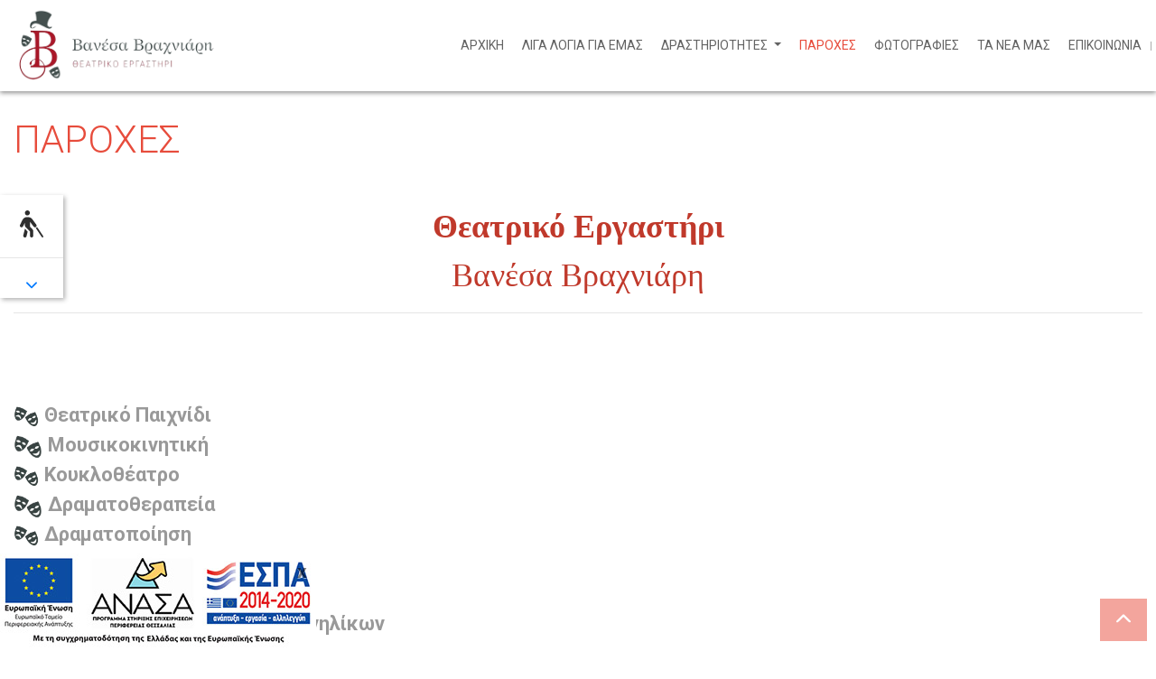

--- FILE ---
content_type: text/html; charset=UTF-8
request_url: https://theatrikoergastiri.gr/more3.php?l=el
body_size: 7264
content:
<!DOCTYPE html><html class="no-js" lang="el">
    <head>

        <meta charset="UTF-8">

        <title>ΒΡΑΧΝΙΑΡΗ ΒΑΣΙΛΙΚΗ - ΘΕΑΤΡΙΚΟ ΕΡΓΑΣΤΗΡΙ - ΛΑΡΙΣΑ - 4ty.gr</title>
        <meta name="viewport" content="width=device-width, initial-scale=1">
        <meta name="description" content="ΒΡΑΧΝΙΑΡΗ ΒΑΣΙΛΙΚΗ - ΘΕΑΤΡΙΚΟ ΕΡΓΑΣΤΗΡΙ - ΛΑΡΙΣΑΒΡΑΧΝΙΑΡΗ ΒΑΣΙΛΙΚΗ - ΘΕΑΤΡΙΚΟ ΕΡΓΑΣΤΗΡΙ - ΛΑΡΙΣΑ - 4ty.gr" />
        <meta name="keywords" content="ΒΡΑΧΝΙΑΡΗ ΒΑΣΙΛΙΚΗ - ΘΕΑΤΡΙΚΟ ΕΡΓΑΣΤΗΡΙ - ΛΑΡΙΣΑ" />
        <link rel="shortcut icon" href="https://www.4ty.gr/favicon.ico">

        
        <link rel="alternate" href="https://theatrikoergastiri.gr/more3.php?l=el" hreflang="el" />

        <meta property= "og:title" content="ΘΕΑΤΡΟ ΒΡΑΧΝΙΑΡΗ ΒΑΣΙΛΙΚΗ - ΘΕΑΤΡΙΚΟ ΕΡΓΑΣΤΗΡΙ - ΛΑΡΙΣΑ" />
<meta property= "og:type" content="organization" />
<meta property= "og:url" content="https://theatrikoergastiri.gr/more3.php?l=el" />
<meta property= "og:image" content="https://content.4ty.gr/merchants/logos/2019/01/58765-logo2.png" />
<meta property= "og:site_name" content="4ty.gr" />
<meta property= "fb:admins" content="530698414" />
<meta property= "og:description" content="Θεατρικό ΕργαστήριΒανέσα Βραχνιάρη									Το θεατρικό εργαστήρι λειτούργησε για πρώτη χρονιά τον Σεπτέμβριο του 2017 στην πόλη της Λάρισας" />
<meta property= "place:location:latitude" content="39.631737806904" />
<meta property= "place:location:longitude" content="22.413740158081" />
<meta property= "watergategr:contact:street_address" content="ΗΡ.ΠΟΛΥΤΕΧΕΝΕΙΟΥ 26 ΛΑΡΙΣΑ" />
<meta property= "watergategr:contact:locality" content="Λάρισα" />
<meta property= "watergategr:contact:region" content="Λάρισας" />
<meta property= "watergategr:contact:postal_code" content="41334" />
<meta property= "watergategr:contact:country_name" content="Greece" />
<meta property= "watergategr:contact:email" content="" />
<meta property= "watergategr:contact:phone_number" content="2413019249" />
<meta property= "og:image" content="https://content.4ty.gr/merchants/photos/2019/02/58765-THEATRO-BRAHNIARI-BASILIKI---THEATRIKO-ERGASTIRI---LARISA-q3.jpg" />
<meta property= "og:image" content="https://content.4ty.gr/merchants/photos/2019/02/58765-THEATRO-BRAHNIARI-BASILIKI---THEATRIKO-ERGASTIRI---LARISA-q2.jpg" />
<meta property= "og:image" content="https://content.4ty.gr/merchants/photos/2019/02/58765-THEATRO-BRAHNIARI-BASILIKI---THEATRIKO-ERGASTIRI---LARISA-q1.jpg" />
<meta property= "og:image" content="https://content.4ty.gr/merchants/photos/2019/01/58765-THEATRO-BRAHNIARI-BASILIKI---THEATRIKO-ERGASTIRI---LARISA-v43.jpg" />
<meta property= "og:image" content="https://content.4ty.gr/merchants/photos/2019/01/58765-THEATRO-BRAHNIARI-BASILIKI---THEATRIKO-ERGASTIRI---LARISA-v42.jpg" />
<meta property= "og:image" content="https://content.4ty.gr/merchants/photos/2019/01/58765-THEATRO-BRAHNIARI-BASILIKI---THEATRIKO-ERGASTIRI---LARISA-v41.jpg" />
<meta property= "og:image" content="https://content.4ty.gr/merchants/photos/2019/01/58765-THEATRO-BRAHNIARI-BASILIKI---THEATRIKO-ERGASTIRI---LARISA-v40.jpg" />
<meta property= "og:image" content="https://content.4ty.gr/merchants/photos/2019/01/58765-THEATRO-BRAHNIARI-BASILIKI---THEATRIKO-ERGASTIRI---LARISA-v39.jpg" />
<meta property= "og:image" content="https://content.4ty.gr/merchants/photos/2019/01/58765-THEATRO-BRAHNIARI-BASILIKI---THEATRIKO-ERGASTIRI---LARISA-v38.jpg" />
<meta property= "og:image" content="https://content.4ty.gr/merchants/photos/2019/01/58765-THEATRO-BRAHNIARI-BASILIKI---THEATRIKO-ERGASTIRI---LARISA-v37.jpg" />
<meta property= "og:image" content="https://content.4ty.gr/merchants/photos/2019/01/58765-THEATRO-BRAHNIARI-BASILIKI---THEATRIKO-ERGASTIRI---LARISA-v35.jpg" />
<meta property= "og:image" content="https://content.4ty.gr/merchants/photos/2019/01/58765-THEATRO-BRAHNIARI-BASILIKI---THEATRIKO-ERGASTIRI---LARISA-v24.jpg" />
<meta property= "og:image" content="https://content.4ty.gr/merchants/photos/2019/01/58765-THEATRO-BRAHNIARI-BASILIKI---THEATRIKO-ERGASTIRI---LARISA-v22.jpg" />
<meta property= "og:image" content="https://content.4ty.gr/merchants/photos/2019/01/58765-THEATRO-BRAHNIARI-BASILIKI---THEATRIKO-ERGASTIRI---LARISA-v20.jpg" />
<meta property= "og:image" content="https://content.4ty.gr/merchants/photos/2019/01/58765-THEATRO-BRAHNIARI-BASILIKI---THEATRIKO-ERGASTIRI---LARISA-v19.jpg" />
<meta property= "og:image" content="https://content.4ty.gr/merchants/photos/2019/01/58765-THEATRO-BRAHNIARI-BASILIKI---THEATRIKO-ERGASTIRI---LARISA-v18.jpg" />
<meta property= "og:image" content="https://content.4ty.gr/merchants/photos/2019/01/58765-THEATRO-BRAHNIARI-BASILIKI---THEATRIKO-ERGASTIRI---LARISA-v10.jpg" />
<meta property= "og:image" content="https://content.4ty.gr/merchants/photos/2019/01/58765-THEATRO-BRAHNIARI-BASILIKI---THEATRIKO-ERGASTIRI---LARISA-v9.jpg" />
<meta property= "og:image" content="https://content.4ty.gr/merchants/photos/2019/01/58765-THEATRO-BRAHNIARI-BASILIKI---THEATRIKO-ERGASTIRI---LARISA-v8.jpg" />
<meta property= "og:image" content="https://content.4ty.gr/merchants/photos/2019/01/58765-THEATRO-BRAHNIARI-BASILIKI---THEATRIKO-ERGASTIRI---LARISA-v7.jpg" />
<meta property= "og:image" content="https://content.4ty.gr/merchants/photos/2019/01/58765-THEATRO-BRAHNIARI-BASILIKI---THEATRIKO-ERGASTIRI---LARISA-v6.jpg" />
<meta property= "og:image" content="https://content.4ty.gr/merchants/photos/2019/01/58765-THEATRO-BRAHNIARI-BASILIKI---THEATRIKO-ERGASTIRI---LARISA-v5.jpg" />
<meta property= "og:image" content="https://content.4ty.gr/merchants/photos/2019/01/58765-THEATRO-BRAHNIARI-BASILIKI---THEATRIKO-ERGASTIRI---LARISA-v4.jpg" />
<meta property= "og:image" content="https://content.4ty.gr/merchants/photos/2019/01/58765-THEATRO-BRAHNIARI-BASILIKI---THEATRIKO-ERGASTIRI---LARISA-v3.jpg" />
<meta property= "og:image" content="https://content.4ty.gr/merchants/photos/2019/01/58765-THEATRO-BRAHNIARI-BASILIKI---THEATRIKO-ERGASTIRI---LARISA-v2.jpg" />
<meta property= "og:image" content="https://content.4ty.gr/merchants/photos/2019/01/58765-THEATRO-BRAHNIARI-BASILIKI---THEATRIKO-ERGASTIRI---LARISA-v1.jpg" />

                <link href="https://fonts.googleapis.com/css?family=Arimo:400,700&display=swap&subset=greek-ext" rel="stylesheet">
        <link rel="stylesheet" href="/templates/metroV2/vendor/bootstrap/css/bootstrap.min.css" />
        <link rel="stylesheet" href="/templates/metroV2/css/main.css" media="screen" />
        <link rel="stylesheet" href="/templates/metroV2/template/template.css" media="screen" />
        <link rel="stylesheet" href="/templates/metroV2/css/extras.css" media="screen" />

        <script src="https://cdn.jsdelivr.net/npm/appblocks@1.3.0/dist/appblocks.min.js"></script>
        <script src="https://www.google.com/recaptcha/api.js?render=explicit"></script>
        

                <script>
            var galinks = ['4ty.gr', '4tyshop.gr', location.hostname.indexOf('www.') == 0 ? location.hostname.substr(4) : location.hostname];
            (function(i,s,o,g,r,a,m){i['GoogleAnalyticsObject']=r;i[r]=i[r]||function(){
                    (i[r].q=i[r].q||[]).push(arguments)},i[r].l=1*new Date();a=s.createElement(o),
                m=s.getElementsByTagName(o)[0];a.async=1;a.src=g;m.parentNode.insertBefore(a,m)
            })(window,document,'script','//www.google-analytics.com/analytics.js','ga');
            ga('create', 'UA-10296950-1', 'auto', {allowLinker: true});
            ga('require', 'linker');
            ga('linker:autoLink', galinks);
            ga('send', 'pageview');
        </script>
        
        
        
        <script>
            var templatePath = "/templates/metroV2";
        </script>

                
        
        <!-- <script>
            _atrk_opts = { atrk_acct:"+cqim1akGFL1vg", domain:"4ty.gr" ,dynamic: true};
            (function() { var as = document.createElement('script'); as.type = 'text/javascript'; as.async = true; as.src = "https://d31qbv1cthcecs.cloudfront.net/atrk.js"; var s = document.getElementsByTagName('script')[0];s.parentNode.insertBefore(as, s); })();
        </script> -->
        <!-- <noscript><img src="https://d5nxst8fruw4z.cloudfront.net/atrk.gif?account=+cqim1akGFL1vg" class="no-display" height="1" width="1" alt="noscript image for google" /></noscript> -->

        
    </head>

	<body class="more " style="">
		<script>
  _atrk_opts = { atrk_acct:"QBkaj1a4ZP00Gu", domain:"4ty.gr",dynamic: true};
  (function() { var as = document.createElement('script'); as.type = 'text/javascript'; as.async = true; as.src = "https://d31qbv1cthcecs.cloudfront.net/atrk.js"; var s = document.getElementsByTagName('script')[0];s.parentNode.insertBefore(as, s); })();
</script>
<noscript><img src="https://d5nxst8fruw4z.cloudfront.net/atrk.gif?account=QBkaj1a4ZP00Gu" style="display:none" height="1" width="1" alt="noscript image for google" /></noscript>
<div id="fb-root"></div>
<script>(function(d, s, id) {
  var js, fjs = d.getElementsByTagName(s)[0];
  if (d.getElementById(id)) return;
  js = d.createElement(s); js.id = id;
  js.src = "//connect.facebook.net/en_GB/all.js#xfbml=1&appId=497486486953614";
  fjs.parentNode.insertBefore(js, fjs);
}(document, 'script', 'facebook-jssdk'));
</script>


<header>
    <div id="header-top"  >
    <div class="container">
      <div class="row">


          
            <div class="col-md-8"><div class="contact-info-container">
  
    <span class="contact-info-section">
      <span class="fas fa-phone icon"></span>
      <a href="tel:2413019249"><span>2413019249</span></a>
    </span>
    <span class="contact-info-section">
      <span class="fas fa-map-marker icon"></span>
      <span>&Eta;&Rho;.&Pi;&Omicron;&Lambda;&Upsilon;&Tau;&Epsilon;&Chi;&Epsilon;&Nu;&Epsilon;&Iota;&Omicron;&Upsilon; 26 &Lambda;&Alpha;&Rho;&Iota;&Sigma;&Alpha;, Λάρισα</span>
    </span>
    
  </div></div>
            <div class="col-md-4"><ul class="social-container col-md">

  
  
    
  
    
  
      <li>
      <a href="https://www.facebook.com/theatrikoerg/" target="_blank" title="facebook">
        <span class="fab fa-facebook-f fa-fw"></span>      </a>
    </li>
  </ul>


</div>

          
      </div>
    </div>
  </div>



    <div id="header-middle"  ></div>

    <div id="header-bottom"  >
    <div class="container">
      <div class="row">
        


<nav class="navbar navbar-expand-lg navbar-light" id="main-nav">

			<a id="logo" class="navbar-brand" itemscope itemtype="http://schema.org/ImageObject" href="https://theatrikoergastiri.gr/index.php?l=el">
		<meta itemprop="contentUrl" content="https://content.4ty.gr/merchants/logos/2019/01/58765-logo2.png">
		<meta itemprop="name" content="&Beta;&Rho;&Alpha;&Chi;&Nu;&Iota;&Alpha;&Rho;&Eta; &Beta;&Alpha;&Sigma;&Iota;&Lambda;&Iota;&Kappa;&Eta; - &Theta;&Epsilon;&Alpha;&Tau;&Rho;&Iota;&Kappa;&Omicron; &Epsilon;&Rho;&Gamma;&Alpha;&Sigma;&Tau;&Eta;&Rho;&Iota; - &Lambda;&Alpha;&Rho;&Iota;&Sigma;&Alpha;">
		<img src="https://content.4ty.gr/merchants/logos/2019/01/58765-logo2.png" alt="ΒΡΑΧΝΙΑΡΗ ΒΑΣΙΛΙΚΗ - ΘΕΑΤΡΙΚΟ ΕΡΓΑΣΤΗΡΙ - ΛΑΡΙΣΑ" style="" />
	</a>

	<button class="navbar-toggler" type="button" data-toggle="collapse" data-target="#mainNavContent" aria-controls="mainNavContent" aria-expanded="false" aria-label="Toggle navigation">
		<span class="fas fa-bars"></span>
	</button>

	<div class="collapse navbar-collapse" id="mainNavContent">
		<ul class="navbar-nav">

						
			<li class=" nav-item ">
				<a href="https://theatrikoergastiri.gr/index.php?l=el" title="ΑΡΧΙΚΗ" class="nav-link"  style="" target="_self" >
					ΑΡΧΙΚΗ				</a>

				
				</li>
			
			<li class="  nav-item ">
				<a href="https://theatrikoergastiri.gr/more.php?l=el" title="ΛΙΓΑ ΛΟΓΙΑ ΓΙΑ ΕΜΑΣ" class="nav-link"  style="" target="_self" >
					ΛΙΓΑ ΛΟΓΙΑ ΓΙΑ ΕΜΑΣ				</a>

				
				</li>
			
			<li class="dropdown  nav-item ">
				<a href="https://theatrikoergastiri.gr/more2.php?l=el" title="ΔΡΑΣΤΗΡΙΟΤΗΤΕΣ" class="nav-link dropdown-toggle " data-toggle="dropdown" aria-expanded="false" style="" target="_self" >
					ΔΡΑΣΤΗΡΙΟΤΗΤΕΣ				</a>

										<ul class="dropdown-menu">
																															<li class=" nav-item ">
																		<a href="https://theatrikoergastiri.gr/more2.php?l=el&id=11562" class="nav-link"  style="" target="_self" >
											ΓΙΑ ΤΟΥΣ ΜΙΚΡΟΥΣ ΜΑΣ ΦΙΛΟΥΣ...										</a>

									
								</li>
																								<li class=" nav-item ">
																		<a href="https://theatrikoergastiri.gr/more2.php?l=el&id=11563" class="nav-link"  style="" target="_self" >
											ΓΙΑ ΤΟΥΣ ΜΕΓΑΛΟΥΣ...										</a>

									
								</li>
													</ul>
					
				</li>
			
			<li class=" active nav-item ">
				<a href="https://theatrikoergastiri.gr/more3.php?l=el" title="ΠΑΡΟΧΕΣ" class="nav-link"  style="" target="_self" >
					ΠΑΡΟΧΕΣ				</a>

				
				</li>
			
			<li class=" nav-item ">
				<a href="https://theatrikoergastiri.gr/photogallery.php?l=el" title="ΦΩΤΟΓΡΑΦΙΕΣ" class="nav-link"  style="" target="_self" >
					ΦΩΤΟΓΡΑΦΙΕΣ				</a>

				
				</li>
			
			<li class=" nav-item  hidden ">
				<a href="https://theatrikoergastiri.gr/pdf.php?l=el" title="Pdf" class="nav-link"  style="" target="_self" >
					Pdf				</a>

				
				</li>
			
			<li class=" nav-item ">
				<a href="https://theatrikoergastiri.gr/articles.php?l=el" title="ΤΑ ΝΕΑ ΜΑΣ" class="nav-link"  style="" target="_self" >
					ΤΑ ΝΕΑ ΜΑΣ				</a>

				
				</li>
			
			<li class=" nav-item ">
				<a href="https://theatrikoergastiri.gr/contact.php?l=el" title="ΕΠΙΚΟΙΝΩΝΙΑ" class="nav-link"  style="" target="_self" >
					ΕΠΙΚΟΙΝΩΝΙΑ				</a>

				
				</li>
			
			<li class="nav-item dropdown langs">
							</li>
		</ul>
	</div>
</nav>
      </div>
    </div>
  </div>

  <div id="spacer"></div>
  <div id="accessibility-bar">
  <a href="#" class="access-icon" title="open accessibility bar"><span class="fas fa-blind"></span></a>
  <hr />
  <div class="buttons btn-group-vertical">
    <button type="button" id="text-small-btn" class="btn btn-default" title="small text"><span class="fas fa-font"></span></button>
    <button type="button" id="text-medium-btn" class="btn btn-default" title="medium text"><span class="fas fa-font"></span></button>
    <button type="button" id="text-large-btn" class="btn btn-default" title="large text"><span class="fas fa-font"></span></button>
    <hr />
    <button type="button" id="text-black-bg" class="btn btn-default" title="black background"><span class="fas fa-square"></span></button>
    <button type="button" id="text-blue-bg" class="btn btn-default" title="blue background"><span class="fas fa-square"></span></button>
    <hr />
  </div>
  <a href="#" class="access-arrow" title="open accessibility bar"><span class="fas fa-chevron-down"></span></a>
</div>
          <!-- Color -->
      <link rel="stylesheet" href="/templates/metroV2/template/colors/crimson/color.css" media="screen" />
      <script src="/templates/metroV2/template/colors/crimson/color.js"></script>
    
      
    <div id="fb-root"></div>
  <!-- <script async defer crossorigin="anonymous" src="https://connect.facebook.net/el_GR/sdk.js#xfbml=1&version=v4.0&appId=718602401937660&autoLogAppEvents=1"></script> -->

  <div id="fixed-banner" class="bottom left goTo newTab" style=" color: #ffffff; max-width: 100%; width: auto;" data-goto="https://reseller-content.4ty.gr/site2/chris-ftp/2023/theatrikoergastiri-espa2023-1.pdf"><img src="https://reseller-content.4ty.gr/site2/chris-ftp/2023/theatrikoergastiri-espa2023-1.jpg" class="full-image" alt="banner image" /><button type="button" class="close">x</button></div>
    
</header>

		<main class="container" id="more">

			<article id="more-content">
				<p style="text-align:center"><img alt="" id="header-image" src="http://ckfinder.4ty.gr/userfiles/images/vraxniari-theatriko/up1.jpg" /></p>

<p style="text-align:center"><span style="font-family:Georgia,serif"><span style="color:#c0392b"><strong><span style="font-size:36px">Θεατρικό Εργαστήρι</span></strong><br />
<span style="font-size:36px">Βανέσα Βραχνιάρη</span></span></span></p>

<hr />
<p style="text-align:center">&nbsp;</p>

<p style="text-align:center">&nbsp;</p>

<p><span style="font-size:22px"><img alt="" src="http://ckfinder.4ty.gr/userfiles/images/vraxniari-theatriko/v2.png" style="height:24px; width:29px" /> <span style="color:#999999"><strong>Θεατρικό Παιχνίδι</strong><br />
<img alt="" src="http://ckfinder.4ty.gr/userfiles/images/vraxniari-theatriko/v2.png" style="height:27px; width:33px" /> <strong>Μουσικοκινητική</strong></span><br />
<img alt="" src="http://ckfinder.4ty.gr/userfiles/images/vraxniari-theatriko/v2.png" style="height:24px; width:29px" /><span style="color:#999999"><strong> Κουκλοθέατρο</strong><br />
<img alt="" src="http://ckfinder.4ty.gr/userfiles/images/vraxniari-theatriko/v2.png" style="height:27px; width:33px" /> <strong>Δραματοθεραπεία</strong></span><br />
<img alt="" src="http://ckfinder.4ty.gr/userfiles/images/vraxniari-theatriko/v2.png" style="height:24px; width:29px" /><span style="color:#999999"> <strong>Δραματοποίηση</strong><br />
<img alt="" src="http://ckfinder.4ty.gr/userfiles/images/vraxniari-theatriko/v2.png" style="height:27px; width:33px" /> <strong>Αυτοσχεδιασμός</strong></span><br />
<img alt="" src="http://ckfinder.4ty.gr/userfiles/images/vraxniari-theatriko/v2.png" style="height:24px; width:29px" /><span style="color:#999999"> <strong>Ιστορία Θεάτρου</strong><br />
<img alt="" src="http://ckfinder.4ty.gr/userfiles/images/vraxniari-theatriko/v2.png" style="height:27px; width:33px" /> <strong>Θεατρική ομάδα Εφήβων &amp; Ενηλίκων</strong></span><br />
<img alt="" src="http://ckfinder.4ty.gr/userfiles/images/vraxniari-theatriko/v2.png" style="height:24px; width:29px" /><span style="color:#999999"> <strong>Δημιουργική γραφή</strong><br />
<img alt="" src="http://ckfinder.4ty.gr/userfiles/images/vraxniari-theatriko/v2.png" style="height:27px; width:33px" /> <strong>Διεξαγωγή Σεμιναρίων</strong></span></span></p>

<p>&nbsp;</p>

<p><span style="font-size:18px">Το θεατρικό εργαστήρι απευθύνεται σε όλες τις ηλικίες παιδιών (από 4 ετών), σε εφήβους καιενήλικες κάθε ηλικίας! Στα τμήματα των παιδιών φροντίζουμε οι ομάδες να χωρίζονται ανά ηλικίες και μέχρι 6&nbsp; με 8 μέλη για την πιο αποτελεσματική λειτουργία τους!<br />
Στα πλαίσια των συναντήσεων της κάθε ομάδας χρησιμοποιούνται οι παραπάνω πρακτικές- δραστηριότητες, πάντα προσαρμοσμένες ανάλογα με την ηλικία των παιδιών που απαρτίζουν την ομάδα, στους εφήβους, αλλά και στους ενήλικες!</span></p>

<p><strong><span style="font-size:18px">Κύριο μέλημα του εργαστηρίου είναι να γνωρίσει σε παιδιά, εφήβους και ενήλικες την τέχνη του θεάτρου, που κρύβει μια...γοητεία!!</span></strong></p>

<p><span style="font-size:18px">Μέσα από το θεατρικό παιχνίδι και τις πρακτικές δραματοποίησης, δραματοθεραπείας, αυτοσχεδιασμών τονώνεται η αυτοπεποίθηση, η κοινωνικότητα, η φαντασία, η έκφραση τόσο των μικρών παιδιών που ξεκινούν τη ζωή τους, όσο και των ενηλίκων που καλούνται καθημερινά να αντιμετωπίσουν την κοινωνία και τις δυσκολίες της!</span></p>

<p>&nbsp;</p>

<p style="text-align:center"><a href="https://www.facebook.com/theatrikoerg/" target="_blank"><img alt="" src="https://reseller-content.4ty.gr/site2/gio/diaforoi-pelates/2413019249-vraxniari/fb.png" style="height:50px; width:88px" /></a></p>

<p style="text-align:center"><strong><span style="font-size:18px">Ακολουθήστε μας στο Facebook</span></strong></p>

<hr />
<p style="text-align:center"><br />
<img alt="" src="https://content.4ty.gr/merchants/logos/2019/01/58765-logo2.png" style="height:100px; width:289px" /></p>
			</article>

		</main>

		
<div id="move-top">
  <span class="fas fa-chevron-up"></span>
</div>

<footer id="footer">
  <div class="container-fluid">

    
      <div class="row">

        <div class="col-md-6 left">
                      
                            <link rel="stylesheet" href="https://unpkg.com/leaflet@1.5.1/dist/leaflet.css"
                integrity="sha512-xwE/Az9zrjBIphAcBb3F6JVqxf46+CDLwfLMHloNu6KEQCAWi6HcDUbeOfBIptF7tcCzusKFjFw2yuvEpDL9wQ=="
                crossorigin=""
              />
              <script src="https://unpkg.com/leaflet@1.5.1/dist/leaflet.js"
                integrity="sha512-GffPMF3RvMeYyc1LWMHtK8EbPv0iNZ8/oTtHPx9/cc2ILxQ+u905qIwdpULaqDkyBKgOaB57QTMg7ztg8Jm2Og=="
                crossorigin="" async>
              </script>
              <div id="home-map" class="map-holder osm lazyload" itemscope itemtype="http://schema.org/Map"
                data-x="39.631737806904"
                data-y="22.413740158081"
              >
              </div>
                    </div>

        <div class="col-md-6 right">
          
    <section class="row contactform">
        <div class="container" id="contact-form">
            <form action="?" method="post" class="row">
                                <div class="col-md-4">
                    <div id="basic-contact-fields">
                        <div class="form-group">
                            <label for="fullName">Ονομ/νυμο</label>
                            <input type="text" class="form-control" id="fullName" name="fullName" required />
                        </div>
                        <div class="form-group">
                            <label for="email">E-mail</label>
                            <input type="email" class="form-control" id="email" name="email" required />
                        </div>
                        <div class="form-group">
                            <label for="phone">Τηλέφωνο</label>
                            <input type="tel" class="form-control" id="phone" name="phone" />
                        </div>
                    </div>


                                                            

                </div>
                <div class="col-md-8 notes-container">
                    <div class="form-group">
                        <label for="notes">Σημειώσεις</label>
                        <textarea class="form-control" id="notes" name="notes"></textarea>
                    </div>
                </div>

                <div class="col-md-12">
                    <div class="form-group actions">
                        <div id="g-recaptcha" class="g-recaptcha" data-sitekey="6LeUnYoUAAAAAFDJYsZBhnd905OPQYG5B9xT1VRm"></div>
                        <button class="btn button inverted" type="submit">Αποστολή</button>
                    </div>
                </div>

            </form>
        </div>
    </section>
              <h1 id="page-title">ΠΑΡΟΧΕΣ</h1>
          <div class="contact-info">
            <div class="contact-info-container">
  
    <span class="contact-info-section">
      <span class="fas fa-phone icon"></span>
      <a href="tel:2413019249"><span>2413019249</span></a>
    </span>
    <span class="contact-info-section">
      <span class="fas fa-map-marker icon"></span>
      <span>&Eta;&Rho;.&Pi;&Omicron;&Lambda;&Upsilon;&Tau;&Epsilon;&Chi;&Epsilon;&Nu;&Epsilon;&Iota;&Omicron;&Upsilon; 26 &Lambda;&Alpha;&Rho;&Iota;&Sigma;&Alpha;, Λάρισα</span>
    </span>
    
  </div>          </div>
          <div class="social">
            <ul class="social-container col-md">

  
  
    
  
    
  
      <li>
      <a href="https://www.facebook.com/theatrikoerg/" target="_blank" title="facebook">
        <span class="fab fa-facebook-f fa-fw"></span>      </a>
    </li>
  </ul>


          </div>
          <div class="logo">
            <a id="fourty-logo" href="http://demoplus.4ty.gr/">
              <img class="img-fluid" src="/templates/metroV2/images/footer-logo.png" alt="Power by 4ty.gr" />
            </a>
          </div>
        </div>

      </div>

    

  </div>
</footer>
		
        <div id="cookie-notice">
            <p>Αυτός ο ιστότοπος χρησιμοποιεί cookies για να βελτιώσει την εμπειρία του χρήστη. Με τη χρήση του ιστοτόπου, συμφωνείτε με την χρήση των cookies.</p>
            <button id="cookies-agree">Συμφωνώ</button>
        </div>
        
<script>
    // Set all the global data we need.
    var useLocalData = false;
    var headerText = '';
        var templatePath = "/templates/metroV2";
    var domain = "4ty.gr";
    var lang = "el";
    var merchant = {
        lat: 39.631737806904,
        lng: 22.413740158081,
        eponymia: '&Beta;&Rho;&Alpha;&Chi;&Nu;&Iota;&Alpha;&Rho;&Eta; &Beta;&Alpha;&Sigma;&Iota;&Lambda;&Iota;&Kappa;&Eta; - &Theta;&Epsilon;&Alpha;&Tau;&Rho;&Iota;&Kappa;&Omicron; &Epsilon;&Rho;&Gamma;&Alpha;&Sigma;&Tau;&Eta;&Rho;&Iota; - &Lambda;&Alpha;&Rho;&Iota;&Sigma;&Alpha;',
        address: '&Eta;&Rho;.&Pi;&Omicron;&Lambda;&Upsilon;&Tau;&Epsilon;&Chi;&Epsilon;&Nu;&Epsilon;&Iota;&Omicron;&Upsilon; 26 &Lambda;&Alpha;&Rho;&Iota;&Sigma;&Alpha;, 41334 Λάρισα',
        phones: '2413019249'
    };
    var contact = {
        displayMsg: "false"
    };
    var trans = {
        tel: 'Τηλ.'
    };
    var ads = new Array();
</script>

<script src="/templates/metroV2/vendor/jquery-3.4.1.min.js"></script>
<script src="/templates/metroV2/vendor/popper.js" defer></script>
<script src="/templates/metroV2/vendor/bootstrap/js/bootstrap.min.js" defer></script>
<script src="/templates/metroV2/vendor/fontawesome/solid.js" defer></script>
<script src="/templates/metroV2/vendor/fontawesome/brands.js" defer></script>
<script src="/templates/metroV2/vendor/fontawesome/fontawesome.js" defer></script>
<script src="/templates/metroV2/vendor/lazysizes.min.js" async></script>
<script src="/templates/metroV2/template/main.js" defer></script>

    <script src="/js/cookies.js" defer></script>


<script>
    function toggleDebugToolbar() {
        $('#debug-toolbar').toggleClass('open');
    }

    $('.debug-content-toggler').on('click', function(e) {
        $(e.target).nextAll('.tab').first().slideToggle('fast');
    });
</script>
		<link rel="stylesheet" href="/templates/submenuextras-master/extras_bs4.css" media="screen" />
		<script src="/templates/submenuextras-master/extras_bs4.js" defer></script>
		
<!-- Root element of PhotoSwipe. Must have class pswp. -->
<div class="pswp" tabindex="-1" role="dialog" aria-hidden="true">

    <!-- Background of PhotoSwipe. 
         It's a separate element as animating opacity is faster than rgba(). -->
    <div class="pswp__bg"></div>

    <!-- Slides wrapper with overflow:hidden. -->
    <div class="pswp__scroll-wrap">

        <!-- Container that holds slides. 
            PhotoSwipe keeps only 3 of them in the DOM to save memory.
            Don't modify these 3 pswp__item elements, data is added later on. -->
        <div class="pswp__container">
            <div class="pswp__item"></div>
            <div class="pswp__item"></div>
            <div class="pswp__item"></div>
        </div>

        <!-- Default (PhotoSwipeUI_Default) interface on top of sliding area. Can be changed. -->
        <div class="pswp__ui pswp__ui--hidden">

            <div class="pswp__top-bar">

                <!--  Controls are self-explanatory. Order can be changed. -->

                <div class="pswp__counter"></div>

                <button class="pswp__button pswp__button--close" title="Close (Esc)"></button>

                <button class="pswp__button pswp__button--share" title="Share"></button>

                <button class="pswp__button pswp__button--fs" title="Toggle fullscreen"></button>

                <button class="pswp__button pswp__button--zoom" title="Zoom in/out"></button>

                <!-- Preloader demo http://codepen.io/dimsemenov/pen/yyBWoR -->
                <!-- element will get class pswp__preloader--active when preloader is running -->
                <div class="pswp__preloader">
                    <div class="pswp__preloader__icn">
                      <div class="pswp__preloader__cut">
                        <div class="pswp__preloader__donut"></div>
                      </div>
                    </div>
                </div>
            </div>

            <div class="pswp__share-modal pswp__share-modal--hidden pswp__single-tap">
                <div class="pswp__share-tooltip"></div> 
            </div>

            <button class="pswp__button pswp__button--arrow--left" title="Previous (arrow left)">
            </button>

            <button class="pswp__button pswp__button--arrow--right" title="Next (arrow right)">
            </button>

            <div class="pswp__caption">
                <div class="pswp__caption__center"></div>
            </div>

        </div>

    </div>

</div>

<link rel="stylesheet" href="/templates/metroV2/vendor/photoswipe/photoswipe.css" />
<link rel="stylesheet" href="/templates/metroV2/vendor/photoswipe/default-skin/default-skin.css" />
<script src="/templates/metroV2/vendor/photoswipe/photoswipe.js"></script>
<script src="/templates/metroV2/vendor/photoswipe/photoswipe-ui-default.js"></script>
<script src="/templates/metroV2/js/init_photoswipe.js" defer></script>

	</body>
</html>


--- FILE ---
content_type: text/html; charset=utf-8
request_url: https://www.google.com/recaptcha/api2/anchor?ar=1&k=6LeUnYoUAAAAAFDJYsZBhnd905OPQYG5B9xT1VRm&co=aHR0cHM6Ly90aGVhdHJpa29lcmdhc3RpcmkuZ3I6NDQz&hl=en&v=PoyoqOPhxBO7pBk68S4YbpHZ&size=normal&anchor-ms=20000&execute-ms=30000&cb=tv9g22insh2a
body_size: 49346
content:
<!DOCTYPE HTML><html dir="ltr" lang="en"><head><meta http-equiv="Content-Type" content="text/html; charset=UTF-8">
<meta http-equiv="X-UA-Compatible" content="IE=edge">
<title>reCAPTCHA</title>
<style type="text/css">
/* cyrillic-ext */
@font-face {
  font-family: 'Roboto';
  font-style: normal;
  font-weight: 400;
  font-stretch: 100%;
  src: url(//fonts.gstatic.com/s/roboto/v48/KFO7CnqEu92Fr1ME7kSn66aGLdTylUAMa3GUBHMdazTgWw.woff2) format('woff2');
  unicode-range: U+0460-052F, U+1C80-1C8A, U+20B4, U+2DE0-2DFF, U+A640-A69F, U+FE2E-FE2F;
}
/* cyrillic */
@font-face {
  font-family: 'Roboto';
  font-style: normal;
  font-weight: 400;
  font-stretch: 100%;
  src: url(//fonts.gstatic.com/s/roboto/v48/KFO7CnqEu92Fr1ME7kSn66aGLdTylUAMa3iUBHMdazTgWw.woff2) format('woff2');
  unicode-range: U+0301, U+0400-045F, U+0490-0491, U+04B0-04B1, U+2116;
}
/* greek-ext */
@font-face {
  font-family: 'Roboto';
  font-style: normal;
  font-weight: 400;
  font-stretch: 100%;
  src: url(//fonts.gstatic.com/s/roboto/v48/KFO7CnqEu92Fr1ME7kSn66aGLdTylUAMa3CUBHMdazTgWw.woff2) format('woff2');
  unicode-range: U+1F00-1FFF;
}
/* greek */
@font-face {
  font-family: 'Roboto';
  font-style: normal;
  font-weight: 400;
  font-stretch: 100%;
  src: url(//fonts.gstatic.com/s/roboto/v48/KFO7CnqEu92Fr1ME7kSn66aGLdTylUAMa3-UBHMdazTgWw.woff2) format('woff2');
  unicode-range: U+0370-0377, U+037A-037F, U+0384-038A, U+038C, U+038E-03A1, U+03A3-03FF;
}
/* math */
@font-face {
  font-family: 'Roboto';
  font-style: normal;
  font-weight: 400;
  font-stretch: 100%;
  src: url(//fonts.gstatic.com/s/roboto/v48/KFO7CnqEu92Fr1ME7kSn66aGLdTylUAMawCUBHMdazTgWw.woff2) format('woff2');
  unicode-range: U+0302-0303, U+0305, U+0307-0308, U+0310, U+0312, U+0315, U+031A, U+0326-0327, U+032C, U+032F-0330, U+0332-0333, U+0338, U+033A, U+0346, U+034D, U+0391-03A1, U+03A3-03A9, U+03B1-03C9, U+03D1, U+03D5-03D6, U+03F0-03F1, U+03F4-03F5, U+2016-2017, U+2034-2038, U+203C, U+2040, U+2043, U+2047, U+2050, U+2057, U+205F, U+2070-2071, U+2074-208E, U+2090-209C, U+20D0-20DC, U+20E1, U+20E5-20EF, U+2100-2112, U+2114-2115, U+2117-2121, U+2123-214F, U+2190, U+2192, U+2194-21AE, U+21B0-21E5, U+21F1-21F2, U+21F4-2211, U+2213-2214, U+2216-22FF, U+2308-230B, U+2310, U+2319, U+231C-2321, U+2336-237A, U+237C, U+2395, U+239B-23B7, U+23D0, U+23DC-23E1, U+2474-2475, U+25AF, U+25B3, U+25B7, U+25BD, U+25C1, U+25CA, U+25CC, U+25FB, U+266D-266F, U+27C0-27FF, U+2900-2AFF, U+2B0E-2B11, U+2B30-2B4C, U+2BFE, U+3030, U+FF5B, U+FF5D, U+1D400-1D7FF, U+1EE00-1EEFF;
}
/* symbols */
@font-face {
  font-family: 'Roboto';
  font-style: normal;
  font-weight: 400;
  font-stretch: 100%;
  src: url(//fonts.gstatic.com/s/roboto/v48/KFO7CnqEu92Fr1ME7kSn66aGLdTylUAMaxKUBHMdazTgWw.woff2) format('woff2');
  unicode-range: U+0001-000C, U+000E-001F, U+007F-009F, U+20DD-20E0, U+20E2-20E4, U+2150-218F, U+2190, U+2192, U+2194-2199, U+21AF, U+21E6-21F0, U+21F3, U+2218-2219, U+2299, U+22C4-22C6, U+2300-243F, U+2440-244A, U+2460-24FF, U+25A0-27BF, U+2800-28FF, U+2921-2922, U+2981, U+29BF, U+29EB, U+2B00-2BFF, U+4DC0-4DFF, U+FFF9-FFFB, U+10140-1018E, U+10190-1019C, U+101A0, U+101D0-101FD, U+102E0-102FB, U+10E60-10E7E, U+1D2C0-1D2D3, U+1D2E0-1D37F, U+1F000-1F0FF, U+1F100-1F1AD, U+1F1E6-1F1FF, U+1F30D-1F30F, U+1F315, U+1F31C, U+1F31E, U+1F320-1F32C, U+1F336, U+1F378, U+1F37D, U+1F382, U+1F393-1F39F, U+1F3A7-1F3A8, U+1F3AC-1F3AF, U+1F3C2, U+1F3C4-1F3C6, U+1F3CA-1F3CE, U+1F3D4-1F3E0, U+1F3ED, U+1F3F1-1F3F3, U+1F3F5-1F3F7, U+1F408, U+1F415, U+1F41F, U+1F426, U+1F43F, U+1F441-1F442, U+1F444, U+1F446-1F449, U+1F44C-1F44E, U+1F453, U+1F46A, U+1F47D, U+1F4A3, U+1F4B0, U+1F4B3, U+1F4B9, U+1F4BB, U+1F4BF, U+1F4C8-1F4CB, U+1F4D6, U+1F4DA, U+1F4DF, U+1F4E3-1F4E6, U+1F4EA-1F4ED, U+1F4F7, U+1F4F9-1F4FB, U+1F4FD-1F4FE, U+1F503, U+1F507-1F50B, U+1F50D, U+1F512-1F513, U+1F53E-1F54A, U+1F54F-1F5FA, U+1F610, U+1F650-1F67F, U+1F687, U+1F68D, U+1F691, U+1F694, U+1F698, U+1F6AD, U+1F6B2, U+1F6B9-1F6BA, U+1F6BC, U+1F6C6-1F6CF, U+1F6D3-1F6D7, U+1F6E0-1F6EA, U+1F6F0-1F6F3, U+1F6F7-1F6FC, U+1F700-1F7FF, U+1F800-1F80B, U+1F810-1F847, U+1F850-1F859, U+1F860-1F887, U+1F890-1F8AD, U+1F8B0-1F8BB, U+1F8C0-1F8C1, U+1F900-1F90B, U+1F93B, U+1F946, U+1F984, U+1F996, U+1F9E9, U+1FA00-1FA6F, U+1FA70-1FA7C, U+1FA80-1FA89, U+1FA8F-1FAC6, U+1FACE-1FADC, U+1FADF-1FAE9, U+1FAF0-1FAF8, U+1FB00-1FBFF;
}
/* vietnamese */
@font-face {
  font-family: 'Roboto';
  font-style: normal;
  font-weight: 400;
  font-stretch: 100%;
  src: url(//fonts.gstatic.com/s/roboto/v48/KFO7CnqEu92Fr1ME7kSn66aGLdTylUAMa3OUBHMdazTgWw.woff2) format('woff2');
  unicode-range: U+0102-0103, U+0110-0111, U+0128-0129, U+0168-0169, U+01A0-01A1, U+01AF-01B0, U+0300-0301, U+0303-0304, U+0308-0309, U+0323, U+0329, U+1EA0-1EF9, U+20AB;
}
/* latin-ext */
@font-face {
  font-family: 'Roboto';
  font-style: normal;
  font-weight: 400;
  font-stretch: 100%;
  src: url(//fonts.gstatic.com/s/roboto/v48/KFO7CnqEu92Fr1ME7kSn66aGLdTylUAMa3KUBHMdazTgWw.woff2) format('woff2');
  unicode-range: U+0100-02BA, U+02BD-02C5, U+02C7-02CC, U+02CE-02D7, U+02DD-02FF, U+0304, U+0308, U+0329, U+1D00-1DBF, U+1E00-1E9F, U+1EF2-1EFF, U+2020, U+20A0-20AB, U+20AD-20C0, U+2113, U+2C60-2C7F, U+A720-A7FF;
}
/* latin */
@font-face {
  font-family: 'Roboto';
  font-style: normal;
  font-weight: 400;
  font-stretch: 100%;
  src: url(//fonts.gstatic.com/s/roboto/v48/KFO7CnqEu92Fr1ME7kSn66aGLdTylUAMa3yUBHMdazQ.woff2) format('woff2');
  unicode-range: U+0000-00FF, U+0131, U+0152-0153, U+02BB-02BC, U+02C6, U+02DA, U+02DC, U+0304, U+0308, U+0329, U+2000-206F, U+20AC, U+2122, U+2191, U+2193, U+2212, U+2215, U+FEFF, U+FFFD;
}
/* cyrillic-ext */
@font-face {
  font-family: 'Roboto';
  font-style: normal;
  font-weight: 500;
  font-stretch: 100%;
  src: url(//fonts.gstatic.com/s/roboto/v48/KFO7CnqEu92Fr1ME7kSn66aGLdTylUAMa3GUBHMdazTgWw.woff2) format('woff2');
  unicode-range: U+0460-052F, U+1C80-1C8A, U+20B4, U+2DE0-2DFF, U+A640-A69F, U+FE2E-FE2F;
}
/* cyrillic */
@font-face {
  font-family: 'Roboto';
  font-style: normal;
  font-weight: 500;
  font-stretch: 100%;
  src: url(//fonts.gstatic.com/s/roboto/v48/KFO7CnqEu92Fr1ME7kSn66aGLdTylUAMa3iUBHMdazTgWw.woff2) format('woff2');
  unicode-range: U+0301, U+0400-045F, U+0490-0491, U+04B0-04B1, U+2116;
}
/* greek-ext */
@font-face {
  font-family: 'Roboto';
  font-style: normal;
  font-weight: 500;
  font-stretch: 100%;
  src: url(//fonts.gstatic.com/s/roboto/v48/KFO7CnqEu92Fr1ME7kSn66aGLdTylUAMa3CUBHMdazTgWw.woff2) format('woff2');
  unicode-range: U+1F00-1FFF;
}
/* greek */
@font-face {
  font-family: 'Roboto';
  font-style: normal;
  font-weight: 500;
  font-stretch: 100%;
  src: url(//fonts.gstatic.com/s/roboto/v48/KFO7CnqEu92Fr1ME7kSn66aGLdTylUAMa3-UBHMdazTgWw.woff2) format('woff2');
  unicode-range: U+0370-0377, U+037A-037F, U+0384-038A, U+038C, U+038E-03A1, U+03A3-03FF;
}
/* math */
@font-face {
  font-family: 'Roboto';
  font-style: normal;
  font-weight: 500;
  font-stretch: 100%;
  src: url(//fonts.gstatic.com/s/roboto/v48/KFO7CnqEu92Fr1ME7kSn66aGLdTylUAMawCUBHMdazTgWw.woff2) format('woff2');
  unicode-range: U+0302-0303, U+0305, U+0307-0308, U+0310, U+0312, U+0315, U+031A, U+0326-0327, U+032C, U+032F-0330, U+0332-0333, U+0338, U+033A, U+0346, U+034D, U+0391-03A1, U+03A3-03A9, U+03B1-03C9, U+03D1, U+03D5-03D6, U+03F0-03F1, U+03F4-03F5, U+2016-2017, U+2034-2038, U+203C, U+2040, U+2043, U+2047, U+2050, U+2057, U+205F, U+2070-2071, U+2074-208E, U+2090-209C, U+20D0-20DC, U+20E1, U+20E5-20EF, U+2100-2112, U+2114-2115, U+2117-2121, U+2123-214F, U+2190, U+2192, U+2194-21AE, U+21B0-21E5, U+21F1-21F2, U+21F4-2211, U+2213-2214, U+2216-22FF, U+2308-230B, U+2310, U+2319, U+231C-2321, U+2336-237A, U+237C, U+2395, U+239B-23B7, U+23D0, U+23DC-23E1, U+2474-2475, U+25AF, U+25B3, U+25B7, U+25BD, U+25C1, U+25CA, U+25CC, U+25FB, U+266D-266F, U+27C0-27FF, U+2900-2AFF, U+2B0E-2B11, U+2B30-2B4C, U+2BFE, U+3030, U+FF5B, U+FF5D, U+1D400-1D7FF, U+1EE00-1EEFF;
}
/* symbols */
@font-face {
  font-family: 'Roboto';
  font-style: normal;
  font-weight: 500;
  font-stretch: 100%;
  src: url(//fonts.gstatic.com/s/roboto/v48/KFO7CnqEu92Fr1ME7kSn66aGLdTylUAMaxKUBHMdazTgWw.woff2) format('woff2');
  unicode-range: U+0001-000C, U+000E-001F, U+007F-009F, U+20DD-20E0, U+20E2-20E4, U+2150-218F, U+2190, U+2192, U+2194-2199, U+21AF, U+21E6-21F0, U+21F3, U+2218-2219, U+2299, U+22C4-22C6, U+2300-243F, U+2440-244A, U+2460-24FF, U+25A0-27BF, U+2800-28FF, U+2921-2922, U+2981, U+29BF, U+29EB, U+2B00-2BFF, U+4DC0-4DFF, U+FFF9-FFFB, U+10140-1018E, U+10190-1019C, U+101A0, U+101D0-101FD, U+102E0-102FB, U+10E60-10E7E, U+1D2C0-1D2D3, U+1D2E0-1D37F, U+1F000-1F0FF, U+1F100-1F1AD, U+1F1E6-1F1FF, U+1F30D-1F30F, U+1F315, U+1F31C, U+1F31E, U+1F320-1F32C, U+1F336, U+1F378, U+1F37D, U+1F382, U+1F393-1F39F, U+1F3A7-1F3A8, U+1F3AC-1F3AF, U+1F3C2, U+1F3C4-1F3C6, U+1F3CA-1F3CE, U+1F3D4-1F3E0, U+1F3ED, U+1F3F1-1F3F3, U+1F3F5-1F3F7, U+1F408, U+1F415, U+1F41F, U+1F426, U+1F43F, U+1F441-1F442, U+1F444, U+1F446-1F449, U+1F44C-1F44E, U+1F453, U+1F46A, U+1F47D, U+1F4A3, U+1F4B0, U+1F4B3, U+1F4B9, U+1F4BB, U+1F4BF, U+1F4C8-1F4CB, U+1F4D6, U+1F4DA, U+1F4DF, U+1F4E3-1F4E6, U+1F4EA-1F4ED, U+1F4F7, U+1F4F9-1F4FB, U+1F4FD-1F4FE, U+1F503, U+1F507-1F50B, U+1F50D, U+1F512-1F513, U+1F53E-1F54A, U+1F54F-1F5FA, U+1F610, U+1F650-1F67F, U+1F687, U+1F68D, U+1F691, U+1F694, U+1F698, U+1F6AD, U+1F6B2, U+1F6B9-1F6BA, U+1F6BC, U+1F6C6-1F6CF, U+1F6D3-1F6D7, U+1F6E0-1F6EA, U+1F6F0-1F6F3, U+1F6F7-1F6FC, U+1F700-1F7FF, U+1F800-1F80B, U+1F810-1F847, U+1F850-1F859, U+1F860-1F887, U+1F890-1F8AD, U+1F8B0-1F8BB, U+1F8C0-1F8C1, U+1F900-1F90B, U+1F93B, U+1F946, U+1F984, U+1F996, U+1F9E9, U+1FA00-1FA6F, U+1FA70-1FA7C, U+1FA80-1FA89, U+1FA8F-1FAC6, U+1FACE-1FADC, U+1FADF-1FAE9, U+1FAF0-1FAF8, U+1FB00-1FBFF;
}
/* vietnamese */
@font-face {
  font-family: 'Roboto';
  font-style: normal;
  font-weight: 500;
  font-stretch: 100%;
  src: url(//fonts.gstatic.com/s/roboto/v48/KFO7CnqEu92Fr1ME7kSn66aGLdTylUAMa3OUBHMdazTgWw.woff2) format('woff2');
  unicode-range: U+0102-0103, U+0110-0111, U+0128-0129, U+0168-0169, U+01A0-01A1, U+01AF-01B0, U+0300-0301, U+0303-0304, U+0308-0309, U+0323, U+0329, U+1EA0-1EF9, U+20AB;
}
/* latin-ext */
@font-face {
  font-family: 'Roboto';
  font-style: normal;
  font-weight: 500;
  font-stretch: 100%;
  src: url(//fonts.gstatic.com/s/roboto/v48/KFO7CnqEu92Fr1ME7kSn66aGLdTylUAMa3KUBHMdazTgWw.woff2) format('woff2');
  unicode-range: U+0100-02BA, U+02BD-02C5, U+02C7-02CC, U+02CE-02D7, U+02DD-02FF, U+0304, U+0308, U+0329, U+1D00-1DBF, U+1E00-1E9F, U+1EF2-1EFF, U+2020, U+20A0-20AB, U+20AD-20C0, U+2113, U+2C60-2C7F, U+A720-A7FF;
}
/* latin */
@font-face {
  font-family: 'Roboto';
  font-style: normal;
  font-weight: 500;
  font-stretch: 100%;
  src: url(//fonts.gstatic.com/s/roboto/v48/KFO7CnqEu92Fr1ME7kSn66aGLdTylUAMa3yUBHMdazQ.woff2) format('woff2');
  unicode-range: U+0000-00FF, U+0131, U+0152-0153, U+02BB-02BC, U+02C6, U+02DA, U+02DC, U+0304, U+0308, U+0329, U+2000-206F, U+20AC, U+2122, U+2191, U+2193, U+2212, U+2215, U+FEFF, U+FFFD;
}
/* cyrillic-ext */
@font-face {
  font-family: 'Roboto';
  font-style: normal;
  font-weight: 900;
  font-stretch: 100%;
  src: url(//fonts.gstatic.com/s/roboto/v48/KFO7CnqEu92Fr1ME7kSn66aGLdTylUAMa3GUBHMdazTgWw.woff2) format('woff2');
  unicode-range: U+0460-052F, U+1C80-1C8A, U+20B4, U+2DE0-2DFF, U+A640-A69F, U+FE2E-FE2F;
}
/* cyrillic */
@font-face {
  font-family: 'Roboto';
  font-style: normal;
  font-weight: 900;
  font-stretch: 100%;
  src: url(//fonts.gstatic.com/s/roboto/v48/KFO7CnqEu92Fr1ME7kSn66aGLdTylUAMa3iUBHMdazTgWw.woff2) format('woff2');
  unicode-range: U+0301, U+0400-045F, U+0490-0491, U+04B0-04B1, U+2116;
}
/* greek-ext */
@font-face {
  font-family: 'Roboto';
  font-style: normal;
  font-weight: 900;
  font-stretch: 100%;
  src: url(//fonts.gstatic.com/s/roboto/v48/KFO7CnqEu92Fr1ME7kSn66aGLdTylUAMa3CUBHMdazTgWw.woff2) format('woff2');
  unicode-range: U+1F00-1FFF;
}
/* greek */
@font-face {
  font-family: 'Roboto';
  font-style: normal;
  font-weight: 900;
  font-stretch: 100%;
  src: url(//fonts.gstatic.com/s/roboto/v48/KFO7CnqEu92Fr1ME7kSn66aGLdTylUAMa3-UBHMdazTgWw.woff2) format('woff2');
  unicode-range: U+0370-0377, U+037A-037F, U+0384-038A, U+038C, U+038E-03A1, U+03A3-03FF;
}
/* math */
@font-face {
  font-family: 'Roboto';
  font-style: normal;
  font-weight: 900;
  font-stretch: 100%;
  src: url(//fonts.gstatic.com/s/roboto/v48/KFO7CnqEu92Fr1ME7kSn66aGLdTylUAMawCUBHMdazTgWw.woff2) format('woff2');
  unicode-range: U+0302-0303, U+0305, U+0307-0308, U+0310, U+0312, U+0315, U+031A, U+0326-0327, U+032C, U+032F-0330, U+0332-0333, U+0338, U+033A, U+0346, U+034D, U+0391-03A1, U+03A3-03A9, U+03B1-03C9, U+03D1, U+03D5-03D6, U+03F0-03F1, U+03F4-03F5, U+2016-2017, U+2034-2038, U+203C, U+2040, U+2043, U+2047, U+2050, U+2057, U+205F, U+2070-2071, U+2074-208E, U+2090-209C, U+20D0-20DC, U+20E1, U+20E5-20EF, U+2100-2112, U+2114-2115, U+2117-2121, U+2123-214F, U+2190, U+2192, U+2194-21AE, U+21B0-21E5, U+21F1-21F2, U+21F4-2211, U+2213-2214, U+2216-22FF, U+2308-230B, U+2310, U+2319, U+231C-2321, U+2336-237A, U+237C, U+2395, U+239B-23B7, U+23D0, U+23DC-23E1, U+2474-2475, U+25AF, U+25B3, U+25B7, U+25BD, U+25C1, U+25CA, U+25CC, U+25FB, U+266D-266F, U+27C0-27FF, U+2900-2AFF, U+2B0E-2B11, U+2B30-2B4C, U+2BFE, U+3030, U+FF5B, U+FF5D, U+1D400-1D7FF, U+1EE00-1EEFF;
}
/* symbols */
@font-face {
  font-family: 'Roboto';
  font-style: normal;
  font-weight: 900;
  font-stretch: 100%;
  src: url(//fonts.gstatic.com/s/roboto/v48/KFO7CnqEu92Fr1ME7kSn66aGLdTylUAMaxKUBHMdazTgWw.woff2) format('woff2');
  unicode-range: U+0001-000C, U+000E-001F, U+007F-009F, U+20DD-20E0, U+20E2-20E4, U+2150-218F, U+2190, U+2192, U+2194-2199, U+21AF, U+21E6-21F0, U+21F3, U+2218-2219, U+2299, U+22C4-22C6, U+2300-243F, U+2440-244A, U+2460-24FF, U+25A0-27BF, U+2800-28FF, U+2921-2922, U+2981, U+29BF, U+29EB, U+2B00-2BFF, U+4DC0-4DFF, U+FFF9-FFFB, U+10140-1018E, U+10190-1019C, U+101A0, U+101D0-101FD, U+102E0-102FB, U+10E60-10E7E, U+1D2C0-1D2D3, U+1D2E0-1D37F, U+1F000-1F0FF, U+1F100-1F1AD, U+1F1E6-1F1FF, U+1F30D-1F30F, U+1F315, U+1F31C, U+1F31E, U+1F320-1F32C, U+1F336, U+1F378, U+1F37D, U+1F382, U+1F393-1F39F, U+1F3A7-1F3A8, U+1F3AC-1F3AF, U+1F3C2, U+1F3C4-1F3C6, U+1F3CA-1F3CE, U+1F3D4-1F3E0, U+1F3ED, U+1F3F1-1F3F3, U+1F3F5-1F3F7, U+1F408, U+1F415, U+1F41F, U+1F426, U+1F43F, U+1F441-1F442, U+1F444, U+1F446-1F449, U+1F44C-1F44E, U+1F453, U+1F46A, U+1F47D, U+1F4A3, U+1F4B0, U+1F4B3, U+1F4B9, U+1F4BB, U+1F4BF, U+1F4C8-1F4CB, U+1F4D6, U+1F4DA, U+1F4DF, U+1F4E3-1F4E6, U+1F4EA-1F4ED, U+1F4F7, U+1F4F9-1F4FB, U+1F4FD-1F4FE, U+1F503, U+1F507-1F50B, U+1F50D, U+1F512-1F513, U+1F53E-1F54A, U+1F54F-1F5FA, U+1F610, U+1F650-1F67F, U+1F687, U+1F68D, U+1F691, U+1F694, U+1F698, U+1F6AD, U+1F6B2, U+1F6B9-1F6BA, U+1F6BC, U+1F6C6-1F6CF, U+1F6D3-1F6D7, U+1F6E0-1F6EA, U+1F6F0-1F6F3, U+1F6F7-1F6FC, U+1F700-1F7FF, U+1F800-1F80B, U+1F810-1F847, U+1F850-1F859, U+1F860-1F887, U+1F890-1F8AD, U+1F8B0-1F8BB, U+1F8C0-1F8C1, U+1F900-1F90B, U+1F93B, U+1F946, U+1F984, U+1F996, U+1F9E9, U+1FA00-1FA6F, U+1FA70-1FA7C, U+1FA80-1FA89, U+1FA8F-1FAC6, U+1FACE-1FADC, U+1FADF-1FAE9, U+1FAF0-1FAF8, U+1FB00-1FBFF;
}
/* vietnamese */
@font-face {
  font-family: 'Roboto';
  font-style: normal;
  font-weight: 900;
  font-stretch: 100%;
  src: url(//fonts.gstatic.com/s/roboto/v48/KFO7CnqEu92Fr1ME7kSn66aGLdTylUAMa3OUBHMdazTgWw.woff2) format('woff2');
  unicode-range: U+0102-0103, U+0110-0111, U+0128-0129, U+0168-0169, U+01A0-01A1, U+01AF-01B0, U+0300-0301, U+0303-0304, U+0308-0309, U+0323, U+0329, U+1EA0-1EF9, U+20AB;
}
/* latin-ext */
@font-face {
  font-family: 'Roboto';
  font-style: normal;
  font-weight: 900;
  font-stretch: 100%;
  src: url(//fonts.gstatic.com/s/roboto/v48/KFO7CnqEu92Fr1ME7kSn66aGLdTylUAMa3KUBHMdazTgWw.woff2) format('woff2');
  unicode-range: U+0100-02BA, U+02BD-02C5, U+02C7-02CC, U+02CE-02D7, U+02DD-02FF, U+0304, U+0308, U+0329, U+1D00-1DBF, U+1E00-1E9F, U+1EF2-1EFF, U+2020, U+20A0-20AB, U+20AD-20C0, U+2113, U+2C60-2C7F, U+A720-A7FF;
}
/* latin */
@font-face {
  font-family: 'Roboto';
  font-style: normal;
  font-weight: 900;
  font-stretch: 100%;
  src: url(//fonts.gstatic.com/s/roboto/v48/KFO7CnqEu92Fr1ME7kSn66aGLdTylUAMa3yUBHMdazQ.woff2) format('woff2');
  unicode-range: U+0000-00FF, U+0131, U+0152-0153, U+02BB-02BC, U+02C6, U+02DA, U+02DC, U+0304, U+0308, U+0329, U+2000-206F, U+20AC, U+2122, U+2191, U+2193, U+2212, U+2215, U+FEFF, U+FFFD;
}

</style>
<link rel="stylesheet" type="text/css" href="https://www.gstatic.com/recaptcha/releases/PoyoqOPhxBO7pBk68S4YbpHZ/styles__ltr.css">
<script nonce="BrTiljPpBaXWHjnw-HkQPw" type="text/javascript">window['__recaptcha_api'] = 'https://www.google.com/recaptcha/api2/';</script>
<script type="text/javascript" src="https://www.gstatic.com/recaptcha/releases/PoyoqOPhxBO7pBk68S4YbpHZ/recaptcha__en.js" nonce="BrTiljPpBaXWHjnw-HkQPw">
      
    </script></head>
<body><div id="rc-anchor-alert" class="rc-anchor-alert"></div>
<input type="hidden" id="recaptcha-token" value="[base64]">
<script type="text/javascript" nonce="BrTiljPpBaXWHjnw-HkQPw">
      recaptcha.anchor.Main.init("[\x22ainput\x22,[\x22bgdata\x22,\x22\x22,\[base64]/[base64]/[base64]/[base64]/[base64]/[base64]/[base64]/[base64]/[base64]/[base64]\\u003d\x22,\[base64]\\u003d\x22,\x22w5rCpcOwCsK4w6TCsyXCvR/CrG8OeMKbXgsow4vClT9iUcO2wofCm2LDvRIowrN6woc9F0HCi2TDuUHDgiPDi1LDrD/[base64]/DrlQRwpxvw7FUIsK1AHBFfiU6w6djwrPDiT8/QcODOMKNe8OOw5/[base64]/w7tEw7BKOBcpw4zDiMKyYcOAXMK5wqhpwrnDm2HDksKuHybDpwzCl8O+w6VhDBDDg0NKwp4Rw6UODlzDosOQw4h/IkfCpMK/QAzDjFwYwrPCuiLCp37DpAsowpjDuQvDrD99EGhPw7bCjC/CksKDaQNVQsOVDWfCt8O/w6XDmwzCncKmZlNPw6J7wolLXSfCjjHDncOAw747w6bCrjvDgAh2wr3Dgwl9Pngwwr8/worDoMOVw6k2w5d4ccOMelwiPQJWQmnCu8KKw4APwoIzw7TDhsOnDsKQb8KeInXCu2HDosO1fw0DA3xew4tEBW7DrsKMQ8K/[base64]/CkErDhMOXwqFgBcKvBkzCtCfDt8OBw5jDmsKlZyfCh8KDBT3CrkAMA8OlwoXDmMKiw6smOE9/RGbCosKpw44DdsKmMULDrsKIQGLCl8Obw5dcRsK/[base64]/w4PCjMKuQMOKHMOtwp95w6AARTLDpMK/wr/CowI6Jn7CmsO3U8KHwqtawoTCmAp+JMOiCsKBM2bCqHQuKn/DulHDqcOWwpoeT8OsXMKdw6FPF8KuCsOPw4PCtVLCocO9w7AbP8OPci03EsOsw5HCj8OXw6LCq3Vuw4hOwr/CpmQgGDxlw7nCnQfDplwOXGQyAiFLw47DuyBRJCBtXsKIw4g5w7zCoMO0WMOiwpQbGMOoTMOTQR0pwrLDkgnCrcO8wpDCpC/CvUjDojRMRCAceEocWcKyw6howp8FNBpVwqfCu2Btwq7CokxGw5MyAHnDllMpw7vDlMKGw59KTGDCkFjDvcKbNMKnwrTDhE0/OMKbw6PDrcK3NXklwpTCnsOhTMOUwqXDjCTDjgwbVsKkwpvDjcOvfcKDwoRUw5syBnTCtcKiEhJ/LyPCg0DDs8Kww5XChsODw6/CssOxWcKqwqrDoT/DiA7Dn3QTwqrDssKQTcK7CcK1JHoDw7kVwq87UBHDsxdQw6DCpDLClWJywpzDpTbDploew4LDr3oNw5AMwq3DqRTCiWcow7TCnjl1LlsuTxjDk2ItS8OXD37CicOrGMOJwpRWTsOuwqjCo8KDw4/CpD3DnXAKIWE2N0x8w73CvjoYCyLDqyt4wqLCqsKlw7AwEsOgw4nDlUcrGcKLHjPCmmjClVhvwrjCm8K6KzlGw4nDuTXClcO7BsK8w5Q/wrobw7sjX8OTDMKKw6zDnsKqEhZTw57DqsKZw5g5UcOcw4nCui/CpMO0w4g8w4LDgsKQwoXChsKOw6bDtsKOw6NWw7jDsMOnQ0YyY8KpwpHDssOAw68NJhs7wo1oYmjCmxbDiMO9w7rCicKVdcKLQinDml0QwrgOw4Jlwq/[base64]/R8KjwrHCr8KlwqrCvcOdUk3Dh8O+UWzDpzsAZml2w7RYwos6w7HCgsKlwq7DoMKiwosaWwTDs0ASw47CqMKnKmNpw4dQw5l2w5DCr8Kiw4XDmMObZTdpwrIQwqRaRQvCnMKjw7QBwrxlwrtdTEHDi8KeIHQ/MgjDq8KpNMOaw7PDvcObccKow78eOMK/wrsRwr3CsMOqZ2JYwoMzw7RQwoQ+w4LDk8K1V8KXwq5yQg/CoHUDw6U9SDciwp4Gw73DpMOHwrnCkcKdw6w6wpFcE0bDh8KMwozDvnHClMOlM8KPw6TCmMKLCcKXF8OsVy3DrMOtEXTDhMK3FcOVdTvChMO7asOhw5h+d8K4w5HClF11wp86QSk2wp7Dr2/[base64]/[base64]/CssKTHEzDqCHDnMOSwpzCq8KFVMKAw6PDvQnCncKlw4Nsw4J3NV/CnTdAwpwjwrUaGEQhw6HDisO2SsOqUgnDqmkqw5jDiMONw5rCux5ww6LDkcKlfsK3cRpxQTXDgiQsTcKswpPDv3UUFG1hfSHDjlLDujRLwrE6E1TCvR7Dh39CMMOEwq7Dgl/[base64]/CuAlPN8OXw6o9w4pJw43DsATDsR8nOMO3w54Kw6wTw4M0YcONUgDDl8Kswp47EcKueMKmN1jDucK4CBgow4o6w4rCtMKyZzDDl8OnYcOzasKFesOucsKVJ8OEwrfCqSwEwp1kasOeDsKTw5l8w6hUYcOdRMK/QsOpMsKiwro+L0nDrkfDrcOBwrvDs8O3QcKtw73DjcKjw7t7NMKnGsK8w4gewrAsw4diwqcmwr3CssO7w4XDj2dfXcK9B8K8w54cwqbDtsOjw4sbBH56w5zDo25LLzzCoE4CK8Kmw6sJwpDCmyRmwq/DugvDkMOSwojDkcKTw5LCocKzwqtLW8KFAQrCgMO3McKvVsKpwro/w67DkC4hwqzDvy9xw4bDk1JaZALDuBHCtsKDwoDDtcOuw4VsOQNyw7XCjsKTYMKLw5hMwqPCoMOLwqTDu8K1JcKlw7nCmEZ+w48gA1Amw4oDBsOxdTAOw7Ufwr7DrX43w7DDmsK6IyV9QC/Dt3bCpMOtw7PDjMK1woJRXk5iwpbCoxbCp8K3BG5swrrDh8KQw5scbEMewrrCmmjCh8OLw44nRMK2H8KlwoDDtSnCr8OBwqBAw4ksD8Oow44jTcKZw6jDq8K6wpHChFfDmMKcwqQQwqNRw5w1esOFw7BCwrPClD9ZAlvDpcOZw5ggeh4fw4HDqD/CmsKmw5Epw77DqBDDmQB/aH3Dl07Co04CGnvDuDHCu8K0woDCpMKrw60ZR8O/BsK7w4zDk3vCllvCgkzDkxnDoVnDpMOYw5VYwqZ8w4dbZgDCrMOMwoLDucK/wrnDpH3Dn8KEw75pOg4Wwrk+w4sxYi/CocO8w78Jw5NYMUvDmMKlYMOnW1spwqhlOE3ChcKbw5/[base64]/CgxLCssO6wonCr1/Dt8OtU1DCrsKgMsKhK8O8w5jDryB2DMKVwoPDnMKbL8Onw7wDw5HDh0skw4o5NsOhw5vCucOaecOwbk/CtGc0VzJ7QSHCph3CicKwPFMcwqLDtHlywrLDtsKWw57CksOIL2/CjQHDqyzDkWJJO8OZGC0hwrXCisOnAMOHBU8lZcKPw7scw6PDr8OjdsOzb0TCmU7CusKYHMOnIcKgw5gWw5zCmww/YsKxw4cIwqFOw5NGw5B4w7cXwqHDgcKvXFDDo2l8RwfDlUjCkD42RzoowqYBw4TDlMOSwp48dMKJa2whYMKVJcKsU8KxwrRbwpdSXMO4AFgywojCl8OawpTDmB18YE7CsjFSIsKlSGfCklnDqXXCl8K/[base64]/DnkBxwoU0wrvCpXMQw6AHIMKtcm8oOcOvw6UBw7Zwax9qJMOcwowQfMOjJ8KHcMO2ZQbCmcOjw6gkw63DkcOcw5/DssOiVgTDhcK4dcOnJsK/XnbChXrCr8O6woLCu8Kvw7ZTwqHDpcO/w4bCvMOlAEloDsKFwoJLw4rCmUV6fG/[base64]/wqIEPHRawpRhC8KDODDCgXFdwrgXa8K9JcKOwoYGw4nDjcOdVMOTJcO+LXg+w7HDp8KPaQBBQcK8w78rwqnDjzXDpVnDlcOYwoscVDoIQVY2wpR+w7Isw6txw5B5H04KNzrCiSk9w5V9wqhtw6PCpcOKw6rDvwnDu8K/CxzDvzfDgsKwwotHwpM0byDChcK3NFt5U2AkCjLDq01qwq3DrcOIN8OWdcK0QmIBw7k6wqnDhcKOwrRUMsOFwpQYUcOFw4k8w6tVJxcXw43CicOwwpHCncKmOsOXw7kJwpXDisO/wqwwwrgcw7XDowsPNTvDicK1RcKvw4UaFcOYC8OtPSjDjMONbnwewqrDj8K1e8KtTW7Cmk/[base64]/[base64]/DvxRtAsKSPC1NG8KiOcKfwqvDgMK4XUgBw7nDhsKzwrhCw6/Cr8KGbGLDssKrbAPChkllwqUXbsK2YRlkw7sww4lawr7DtSrDnwt0w5LDgMKzw4t7BcOtwrvDo8K1wrrDlHLCqyp3UgrCpsOnVTY1wrp5wo5dw7HCuxpdI8KPEnsFRGDCqMKSwpPCqGtUw44dLkgHEzR5woRcIxoDw5tTw50/fyRhwrvCgsKiw7XCpsKGwqFoGsOAw7XCgsKVEhfDsn/CpMO5HcOiVsOgw4TDpcKsUCpnTHzDiFICScOIT8KwUTw5TGM8wp5SwoPDlMK3XWloTsKmwqrDnsOmEcO6wp7Dm8KKG17DgBZRw6AxKklCw4hqw7zDi8KvIcK2SDsDbsKGwpw4dVpJd0nDo8Ogw408w6DDjlfDgS4Sc0pvw5pnwq/DqMOOwqozwozCkRvCr8OlLsK/w7rDj8O5BBXDpCjDn8OqwrIyVQ4Yw5oZwqFyw6/CvHjDrHEMG8OeawZ+wrDCjRvChcOxDcKBIsOsFsKSw5/[base64]/[base64]/Jl5uw6kjHsKHwrvCkn8vw6YRw4LDgcK3OcKww7Bsw5vDszvCozoSKQHClUjCqis0w7Z/[base64]/CHjDrTh1cy9pSR09OMO5wozCncOcfMOKd2EdFkXCq8OgL8OfH8KFwqUpWsO1wqVBOcKiw4s2AFgWDClZb2ogFcOMaGnCkE3ChT0Qw4R9wpvCk8OXOEkuwp5uYMK/[base64]/DkcKqw7vDrcOCXcKdFVfDrcOwbEBbQcKBw54nRSjDp1IfF8KGw4fCoMOaScOuwpjChCXDssKzw44ywonDtBLDqMO3w4tgwoQswoPCgcKdGcKJw4ZTw7PDiXbDhEV6w5bDs1LCuG3DgsO/CcOoTsO3B19rwqJCwp8nwpXDsRYbYA4BwpRtLMKqKEpZwpLDoDxfBBnCgcKzdcKxwpccw7DDnMOlKMOGwpXDt8OJUUvCgsORaMOuw73CrUEXwrJpw7LDiMOpPWdXwoXDozM/w5vDglfCmGI8UCzCocKRwq/CojlMw47Dh8KXMWJ8w6LDtHMwwrLCsWZcw77ChMKFeMKfw5FuwokoQ8O+OTbDqMOmb8OCYiHCpF8VFihRZ3LDlGg9BH7Dt8KeUGgDwoVHwpdaXEg6E8K2woTCrhLDh8O0UR/CpcKbO0oLwpliwr9uTMKUUsO/wqs1wprCr8Ovw7oCwrlGwpM/[base64]/YgYiayfDm8OAEjU1VMObw5pyAcOiw5rCgA3DmWFvw7gsIWI9w7sdfyDDpELCl3HDgsOXw7nDgR0/egXCp0QEwpXCh8K+Qj1SMELCtw4Za8OrwozCgWfCtF/CnMO8wrfDoC7ClUfDhcOywqvDl8KPYcOhwo5NKW8gXVLCiEXColFdw4jDhMO6Wxg+JMOWwpTDpUzCszZOwrXDpXEhb8KTH3LCoi3CicOCLMOZOBTDtcOgdMK/[base64]/AV8twpF6G13Cu04QcT9GXiIIUSDCtMOowo3DlMK2QcOFHDDCiH/DtcO4R8KZwpXCuRIeKDofw6/[base64]/CsG3CosKaZsOiw7/CuGRQwog4fzMPSyTCg8OAw7JcwrzDocOAOnNlMsKadSLCk3PDr8KnSmx0S0bCr8KrGRxZOBlQw74Bw5PDiiDDgsO2KcOjbG3CoMKaBi3ClcKWGjczw47DoF7DpcOrw7XDr8KVwqYOw7LDj8OxeQrDkU/DsEMOwp4XwpXCnjJVw7zCiiPCsS5Fw43DtRsYM8Oww6HCkTvDrxFMwqARw6/CusKIwoZYHXssPsK2GsKhGcOTwrt6wrnCm8Kow5E2Jy06IcK6KgktOFI+wrzDizXCuBd1aBQCw6bDnAtZw7zDjH9MwrTCgwXDt8KPCcKGKGhNwrzCoMK1wp7DjsOHw6zCvcO3wpbDjsOcwr/DlBbClV00w44xwo/DqHTCv8K5E0k4bzIqw75QI3Z8wq8FIcOlZnhYTQzChMKew7/Dm8KAwo5Aw5NRwopTRUTDrVjCvsKUUj1EwpdTXcO2RcKCwqocdcKrwoxww5tXKXwfw6IIw6o+YcO4L2zCsDLClQ5Fw7/[base64]/w5EQGMKOw5ZwwpMSw47CtcOYTlDCt8KREycQS8Ozw612ZnZOEV/CgnfDtlwxwqV0wpNOIzc7C8OHwolhHHPCjhLDi1Mcw5NJQjHClsKxA0/DuMOkSlrCrsKKw5dkEANLQjQeLhnCqsORw6bDo2bCscOqScOew7whwpc0DcOOwoF4wpvCrsK3E8KJw7ZRwq1BT8K4Y8Ozw5wrcMKpB8Oew4p3wq8vCB9CABQ/UcOWw5DDjDbCsCE2A1XCpMKKwrrDt8Kww63Dv8OWciVjw5ZiH8KBFRrDmsOEw7lkw7vClcOfUMORwqPColQ1wpvCj8Kyw74jd09JworDgsOhXBZnUlnDmcOCwo3DrwxUG8KKwpzDucOOwo3CrcKMEQfDtmjDr8KCCcOzw7pRUEU8XyLDpUBmw6/DlW8jQ8OswovCjMKOXj9AwrcnwpzDmyLDjUE8wrxMaMO9KBVfw47DqV/CkBVnUmXCkTxtXcKwEMO3wp/Dl285wr9oZcO1w6/[base64]/CkH3CmsKLOlcQZsOEdsOYWcKYPUdXwr/Dh0cBw5dgXCHCucOcwpZ9cHB3w5EGwoLCj8KmPMOXMy8ze2bCucKaD8ORd8OaIUk6RlfDo8KdEsKyw7jCinLDsWEBaCjDnBc7WF90w6LDqD/Dtz/[base64]/wpEvw77Ciz1Xw5nChwULWGfDnMKVIGddw5xBwpEAw6XCuQ1zwp7DmMKIJSwnQBZ6w7Nfw4rDkQhuUsKybTMvw6jCvcOJW8KPO3rCncOwBsKOwp/DssOvOAh0Vn8Vw57CrjMSw5DCrMOuwr3CgsORBX/Du3NoAEYaw4PDjcOvcS9dwojCv8KWA3kdesKyNxdEw4lRwqZOE8Omw61wwrDCvjPCtsOzPcOhIllnBW1vW8Odw7YPYcOdwqEOwrsqYVkbwozDtmNiwojDs1rDl8KZG8ODwr1KZ8KSMsOdQsOzwo7DtWx/wqXCisOdw7o3w7TDucOUw4zCq3HDi8Obw44hcx7Dj8OXcTZaDsKjw4E3wqQhOTAdwrpTwp8VWCzDplAGBsKRPcONf8K/[base64]/CiyXDpcOXPsKPc3Z3w7Vaw40QFHoQwrIiw7PDh0Rpw7ZycsKRwpvDo8Oaw41JRcO9EgZlwoV2acOQw4DClCfDulp+FjlCw6cWw67Do8O4w6rDh8KowqfDisOSSsK2wqfDnGVDOsKSH8OiwrFYw5XCv8OTdGHCtsOKJg/DqcOWCcOBVhBTw4HDkRjDomvCgMKhw7HDlsOma3hlfcO3w4J6Gn8+wpTCtD0BMsKHwp/CiMKtHEDDrDx/dwLCkhjDnMKewo/Csl7DkMKAw7HCkGjCgCfDiR8jR8OKTm86A23CnCRWU3sYwrnCm8OCFGtAciLCoMOgwqArDQ4EQCHCmsObwoTDpMKDwoDCtkzDnsKTw53CmXhWwprDg8OKw4HCqsKSemLDiMOLwphMwro1woXDm8Ohw5RIw6lwFwBHEsO3Ky/DtAfDnMODScOuGMK2w4nDusO5LMO2w7FNBMOsJUHCryY+w7olQsO/YcKrbEIkw6cJG8KtEGDDrcKEBw3DmcKQAcOmcEnCglFVR3bDgjjCjF0bHcK1QTpgw5nDgFbDrMOLwpVfw4wnw5/[base64]/QMKjbsKlACtRMsOxw4PCqGQ3K8KfeMOIMsOpw50Fwr5TwqnCoSVZwpU+w5TDjwTCo8OKVCTCpR8Ew4XCkMOFw4RWw7pmw6FVEMK4wpMbw6bDj1HDmlMiQiZ2wq3DksKFWMOzfsO/VcOJw6LCoS7DsVXCiMKPIX5VRwjDi0dya8KeWiUTN8KhK8OxWmUWQwAuasOmw7AYw7srw73Dn8K8Y8KawpFGwpnDukMjwqZIc8KUw70jbWobw70gccOiw4BtNMKmwqvDkcO0wqAjwqUNw5hKeWFHMMObw7NlBsKYwqfCvMKPwqkHfcKRC0hWwpZmesKRw4/DgBYowrnDqGogwoE4wpbCq8OhwqLCjcOxw7TDlm8zwp/CiGR2MQrCgMKCw6ESKkRcLWHCpAHCmlAiwq1+wqXCjE4dwr7DtTXDnXvCkcKlXwfDv0PCmRU4Vh7CrcK1aWhhw5fDh37DiT3DukpMw7nDlMOdwq7DnCp2w6soVsOtJ8Oyw5TCv8OKTsKqZ8OVworCrsKRLMOhB8OoLcOpwonCrMOFw4UAwq/DkSMhw44wwqYWw44gwonChDTDlRzDq8Oow6XDg2pKwoXCu8O1K3A8wrjCvWHDlCLCgk7Cr0xswrxVw5dcwq9yFAIxRmQ8PsKtNMKZwqRVw4XCvQ8wIyM4woTChMKhOcOxYGM8wqDDi8OAw5XDssOJwqULw7HDiMOQJ8K0w5XDssORdBEIw6/Cpk7CvBPCjUHCvRPCnlHCi3pYRFksw5Ncwr7DlmRcwovCn8OvwrLDrcOywpknwpArQcK5wqpcNn0ww7l6GcO2wqdmwos/KXoUw6IaZwfClMK+IQB2wqbDuGjDmsK0woHCqsKfwqHDi8KGNcKBQ8K/wpsOBDt5BAzCkcKJTsO3XcKLFMKvwq3DujbChWHDoAlccH5wG8OydHLCtQDDqGnDhsKfAcOrIMO/wpw8V1rDmMKrwp/DlMKlBcKow6V1w4jDgU3CnCdAEFBvwrLDsMO1w7HCgcKbwoATw7VMHcK9NljDo8K0w4UTwo7CgjXCngctwpDCgXh4JcKnw7bDvhxVwp0yLsKew5pWOQ5MeRhwOMK6YloVSMOrwrwUZV1Yw6tMwoTDv8KiUMOUw4/DjBrDlsKdCcKiwrYTT8KDw51mwqoOZMO0V8OXVUTCl2jDkELCicK+TsOpwoxCUMK1w68cbcOhDMO8XmDDssOuAHrCozLDsMKDbRTCny1Ewq4GwpDCpsOtOx/[base64]/[base64]/[base64]/DqzhFw6Iuw5NZwr/Dkh84wqfCpkhgw7TDphLCvEnCngPDpcKdw4YXw4fDosKVJz/CkHrDoBZECEjDisO0wp7ChcOTNcKow7Y/wpPDpz8uw57CoHFrbMKTwpvCgcKlAMK6wrkVwozClMOPHMKcw7fCiCDCmsKVHUNBAU9jwp3CsBvCl8KYwoZaw7vCm8KZw6DCscKaw7ELHXkNwqQLwrJ4XAURYcKjIErDmTUOS8KNwrZMw4JtwqnCgRfCiMKMNnrDj8KtwqM7w4AIEcKswofCiXloOMKzwqJeZ0/[base64]/SDAwPsObFcOqwpzDtMKuw6nCjMKrMQ7Dh8KSYcK3w6/[base64]/Snprw7rCl8KFY1/CumDCnMKfBlXCoMOyayVRHcKAw5/[base64]/DjcKowrnDtX/Cqh1bD8OFRg0iw5jDnUFlwrPDnwHCrn9ew47CoDQgCx/Coj1vwozDi2rCvcKNwqoFcMK+wqBKfCXDjXjDgUldacKYwo0pV8OJKEsQaRZQNDrCtDVaPMO+M8ONwo8CdXAgwoVhwrzCmWQHAMKVb8O3Zw/DkXJrbMObwojCg8OaC8OFw5xGw67DsAYtOkppFMOaIAPCpsOvw5QbFcOVwokVMl4Tw5/Dk8Oqwo/CtcKoMMKtwoQLesKBwq7DrBjCu8KcMcK6w45pw4nDijgdQzPCp8K8JmJDH8OyAhsIPADDpSHDhcOFw5/Cryg4PTEZECrCtsOtWsK1aBpkwpVKBMO/w7VyJMKgBMOiwrZhAD1Zw5vDn8OIXBLCq8Kow4NGw6LDgcKZw5rCpVjDiMOnwo14EsK3GXnDt8K1wpjDlAxaX8Osw5Yiw4TDtR9Owo/DrsK5w7PCncKyw4sSwpjCnMOUwq8xGUZbUU0uNSDClRdxRVMkdw8kwp4rwp1PdMOvwpwUFGbCocO8OcKQw7Q5w7kqwrrCuMK/fHZGEFfCi1I6wojCjiA5w57ChsOKZMK/dynDkMOrO1TCtWl1Z1LDjsOGw5QfR8KowqAfw7NFwolfw7rCuMKBWsOcwpc/w4ALHsOLJcKMw7zDgMKuN3dKw7rCr1kcamdRT8K+bgRpwpnDpUXDmytBTMOISMKsc2vCsXLCiMOBw6/[base64]/AU3CrMOzw6nCsWPDtzXDnCkjUQXDpsONwpQhIsK8w71EGcOUWMKIw4dhQHPCqy/CuGbCmELDu8OVXAnDtlUzwqvCsy3CocOGWmttw5jDocOHw5x3w4dOJkwpWjl5AcKBw4F/wqoew7DDuXJzwrVcwqhFwpoUw5DCksK7D8KcK1RNW8KMwoQPbcOfw6/DgMKqw6NwEsKcw6lCJnNYccOcN3TCqMKyw7NwwoFiwoHDhsOlI8OdM2HDvMK+wq0+NcK/BA5wQMOPRiYmB2RHXcKYbm3CvhHCvgZwVWjCoHI8wph8woAxw77CqMKywqLCscKiPcK/DmrCqEjDmCACH8K2asO6dR8Yw6HDpQ8BIMKhw5tow68NwrFGw60zw73DosKcdcKnU8KlMzIZwrBEw7E5w6PDgC4kBFXDjV9/HxZBw6dGHSwzwoRQQwDDn8KMExwKEEwyw7fCth1XT8Knw6oRw4PDrMOyFwBEw7PDjR5Zw5RlEFTCqRFnDsKYwo9aw5LCs8OOC8OWEzjDv0pFwqzDtsKnYEd7w63CpG4TwpXCgwXDr8OLwqFKPsKHw7xWY8OdIg/CswpOwoZ9w4YVwrPCryvDksK1eWjDhCvDnDHDmTLCoUtZwrwbBVfCu2nCm1UPd8K1w6jDrMKaXCjDjHFTw6LDv8Omwqt6E3zDpcKPRcKPeMOswrBHBRDCrsKrXx/Du8KtKX5pd8Oew4PCrxTCk8KPw7PCmgLCtAUmw7XCg8KNQMKww6/[base64]/CtcO9IMKIw4YWWhV+BxgZYcKkw4VjCcObL8KlWT1sw5zDvsKpwpEmPErCsEDCocKOOhV/QMK8NSTCjyrCiUgrfAEswq3CocO4wpjDhF3Di8OrwpYYAsKxw7rCnxzCmsKUSsKcw4AHO8KSwrDDv2PDlR3CmsOtwr/CgR3DicKrQsOjw7DCuFIvPsKWwpZ8YsOudR1Te8Kcw5ovwqJEw6vDjz8yw4XDrG5cM0k+IsK2JQ0eFGrDjHFITTtXIw1UUmbDqG3DnlLCoG/Dr8KvFT3DiTjDjylAw43CgzY8wp8Vw7zDtyrDnhV6CX7CjGFVwpHDpWfDusKGblzDo3Zow61nK2XDjsKtw7x9w4fCoQQEWAcxwq0wTMKXMSbCt8OOw5YobcOaOMOiw40Mwp5Swqdcw4bCusKbSjHCiUPCjsOkNMOBw6c3w4/Dj8OCw7HDklXCgFTDgWASO8KZw68wwpsRw5F8T8ODRcOEwovDpMOZZzzDjnTDlMOhw5DCiHnCpMK6woBCwp1lwrwzwq9fbMOVWUTDlcKuQ24KIsO/wrQFaU0ewpw3wobDt0d7WcOrw7wrw596FMOle8KJw47DhMKUSCTCoCXCl0TDl8OIHsK1woM/PiHCoDjCrsOVwoTCisKIw6TCvF7CrMOCwp/Dr8KRwrLCucOEN8KLYmwpLDHCicOfw4PDvTBlditSOsOsIxg7wpLCnRLDkcOYwqDDi8OLw73CpD/DmAcow5nCngXDhWcmw7DCjsKmPcKRw5DDucOLw4U2wqEjw47DkW0+w5RQw6dLesOLwpLDg8OsKsKawovCl1PCkcKAwo/CmMKdX1jClMOBw6k0w5lAw7EJw74/[base64]/[base64]/[base64]/CrMKmwqjCi1XDtsOpw6LDs0NPw6h1w7F6w5vDtjTDocKLwrnCmcOuw4XDoiEZHcO5XcK5w6kKYMKXwrnCiMOvY8K9F8K4wobCjCQCw7lywqLDn8KnD8KyM03Cj8KGwqJpw4zCh8O2w73CoFAiw5/DrMOnw4INwqDChGhGwo5tD8OswqXDkcKoOhLDoMOMwopmXMO6TcO8wp/[base64]/Dpg9xHVITZ8KtwpfDsMO+QFDDuMKgEcOdFsOZwoDDthMPQXJaw5XDr8OZwpNew4TDjEDClSrDv1w6woTDrWTDlTTDnUZAw6UPPEtvwq/DhxXCpMOtw4XCoBPDiMOXF8OaJMK5woksZmUbw51ow6keQzDCp2/DllHCjQLCmhjDvcK+ccKYwogYwpzDgVPDqcKFwr1rwqzDgcOSCmRxIsOfdcKqwoUDwqIzw7M7OWfDpjPDtMOCZyzCocOGY2tUw5lObMK6w5Qawo1uflEHw57CgxDDvB3DtsObG8O/HEPDnXNIC8KFw7/CjcO8w7HCtR9iNTDCvW7ClcOEw7zDgDnCnSfCpcKqfRLDqETDgljDlR7DjmXDo8KZwrYHV8Kic1HCtWtrIAPCn8Kew60gwrQxTcOrwohlw4fCrMKHw7w/[base64]/wplNw74gwqPDkMKGw6LDpcOTwo/Ch8KWwonCuW55KTbDlcOOYsKtFxRwwpR3w6LCuMKtw63ClDTClMKEw57DvDtWdlYHbA/Cj03CnMKAwp1hwoQGBsOKwq3DgcKDw7wsw716w70bwqhZwqFnF8ONJ8KBDsOMecOFw5k5MMO3TMKRwoHCizTCtMO5AWvCs8OAw5d8wolCZ1Z0cQ/[base64]/[base64]/[base64]/DusKwwrZxLmzCmVJgw4hsw67DpXETw4IXXFZcaR7CkCo+WMK+JsK6wrV/RcOKwqTCu8OYwq8BBiLDv8K6w4XDiMKvccKcIAlIPEM/wrYLw5N+w6dawpzCnBHDs8OKw4hxwqFYDMKLEAzCsChhwpnCgsO9wojCri/Cm1MRQMK3WMKsKsOgdcKxIlXDkFYeZGgeSjvDsisIw5HCoMOEUsOkw7IePsKbG8KnDMOAWFJMHDEaanLDi0IUw6NVw5vDiwZRccKtworDvcOxIsOrw7BTA1wCbcOdwpHChj7DpC/CrMOGeVYLwoYbwpw4f8OqLm/Ch8Oew6vClCzCuFxywpPDkUPDrn7CngRHwrbDscOjwpcdw7cLfsKxN3vCrsKxEMOywrDDlBYZworCscK5UjEYYMKyGHoVE8OFQ0zChMKxw5/DnzhGMSxdw4/CjMOlwpdewrfDkwnCiiRawq/CpiMUw6s4ajx2TGvCpsOrw7HCnsK6w6V1NjTCs2Fywq1tEsKlVsK1wpjCrjBWemXCsj3DhDMJwroDw6PCr3hgdjoCBsKgwpAfwpNGwqZLw6LDtT/DvlbCpMOOw7zDhRInNcKgwpHDu0olN8ODwp3DpcOTw5bCsVbCkUJLZsK/[base64]/DuTzCmldbwosGw7gxw6PDpGzDt8OHAcKmw7JBB8KEb8K6woVNN8O5w7N8w57Dk8K5w67CnzLCh3tlNMOXw58/LzLCtcKUFsKeWcOGERMgIVzCpcKjCjcDfcKNFcKew4MtbnzDl1MrJgJtwq15w6oYScKZYsKVw4bCqBjDm39JeSnDrjTDusOlBcOoV0Euw4I4IjnDgHU9wp8ww4HCtMKvcWrDrhLDpcKnFcKhVsOVwr8/HcKKNMOxQU3DpDBiLsOXwprCviEPw4bDocOaXsKOfMK6AH95w59fw5lTw6wWAHMFZmvCiyvCj8K1Hy0Ew5rCgcOFwobCoT14w6Ymwo/DnjLDkDcPwp3CqcO+CcO7Z8KKw5tvLMKwwrQRwrDCoMO1MT8nfsKpDMKaw5fCkmRjwpEbwozCnVfDk09PXMKFw5QfwqdxMX7CqsK9YHrCoidiOcKOAV7Cun3CqUjDtSBkAcKvC8KDw6TDvsKMw6PDo8O0R8KAw5/ClUPDlkLDrCpgwo9Gw4B4wqdtL8KKwovDssKeBsOywovCjzfCisKGcsOawpzCgMOxw4LCosKww6JMw5QIw513AAjCvRXDhlZbX8KHcMKbeMKtw4XCngFEw5oMfzLCpQcew604M1nDjcKLwq3CusKGwo7DgFBIw6/CtMOnPsOiw6lNw4I7P8KXw7xRFMO0wpvDiXXDjsK2w7/[base64]/DglLDgnpNw6IYXsKVAcOhfREBwpnClCvDvMO5DErDpENJwrPDoMKCwrYSOMOAc0XCi8KWb2nDtEs3QcKkAMKzwo7CncK/[base64]/DvsKxwq9sDgHDgDlhwolGPcO2w74NwrJnLhPCr8OwJMOKwo1ASSQZw4DCiMOIGCHCncOmw5XDglfCosKUX3FGwolKwpo5fMOyw7ZQVV/CmTt5w7YHXcOLenHDoBHCgR/CtHVJKcKhL8KCUcOufsOacMO9w6wDOEVxOjvClsO7WijCusKww4PDvFfCocOmw7paQD7CsXXCs1sjwpQaWcOXc8O0w6M5dFwbEcOXw71Bf8KSaRrCnALCvzF7FhMxOcK8woVPJMKWw6BIw6hJwqTDsw5swr4OBS7DpcOqLcObWS7CoglhPRXDkE/Cg8K/DMOpO2U5EFnCpsO+wp3CsXzCgjQhw7nCjQvCo8OOw4rCrsOFTcKDw6vDpsK5R1I1IMKQw4bDkmtJw5jDrmvDvMK5Fn7DqnZMVEExw4XCsHXCuMK3woTCi3t/wpQsw5J3wqoMLELDjxHCmMK5w6nDjsKCTMKOU2BBQDjDm8KTHjLDsm8QwonChHNXw7AZSF54cgB+wpnDtcKzDwoowpfCo2Bqw49cwpXDkcO2IxzCj8KwwoXDk2nDnQRrw47CksKAKMK6wpbCiMO2wopdwoFWFcOsI8K7EMOFwq3CjsKrw7/[base64]/[base64]/DnWMNCcK8wq7DiMOzdMOiN8OIwobDullmOnnDlzbDgcOOw7zDtXzCkMOpDijCjsKcw7JgXSbDiEPCtAjDqjPDvBw6wrLCjldbRGQdcsOgFRwbanvCmMKiRiVVSMOtT8OuwoQMw7FEDMKEZywZwqPCssKjHy7DscKYDcKxw7d1wpM2eS97w4zCsFHDkit1w5B/w48/DsOTwqBLdAfDj8KBM2g1woXDvcKnw5DDpsOWwobDjArDpjbCtn7DjUrDtsOpQjXDqGURAcKQw4Vow5TDhkPDicOQE2fDtgXDpcKveMONasKtwrvCuWJ/w51pwpklIsKJwr4IwqvDhUDCm8KsSnDDqzQSesKJTCDDgw0mB0JYXcKKwr/Cv8OvwoN/M3vCvcKpTCd3w5EdQ2TDkS3CksKvQMOmH8ORZcOhw5LDjhbCqnTDpMKywrhcw6xfZ8KlwrrCq1zDhFjCoAjDvkfCl3fCh1TDu34kGHPCuj0jckl4McO1TA3Dt8Ovw6bDrMONwpZmw7ASw5bDvn/Co2B7ccKGORUBVQHCjMO2GB3DocO3wpfDiRhiDEDCusKmwrt2UcKEwrMJwqQ3AcOPbAoDHMOGw5FzYiNSwqM+MMKwwpUQwqVDIcOKNjzDs8OPw5kfw67CqMKXO8K2wrUQUsKVR0HCpl/CiUbCoAJzw48dAghMI0HDmQZ2DcO2wpAcwoTCu8OSw6rCilcfccKLR8OjB3t/[base64]/DhGTCk3XDlcOkwpg5LMOIwrTCgmbCsTFKwoJmIsKew6jCssKLw5TCoMK9SifDk8O5NiLClAZYFsKBw64wIF8HPwMgwoJow4ICZlw0wq3DpsOfRWvCuQQTVMOTREPDvcKjXsO4woRpOl/DucKHVXnCl8KCWGRNecOqFMKjXsKQw77Co8KLw7dNfcKOI8OIw5pHHxLDlcKPTwDDqAxYwoltw7VEECfCh0dPw4YKUEzDqnnCocOhw7BHw7xWL8KEJ8KJecO8bMOVw6zDqsO6w5vCsWoCw5k9CkZnSSsbIMKeXcKlI8KXRMO/fBwcwpYYwofCpsKvR8O7WsOnwp9BAMOkwoAPw7zCvMO9wpBVw5cTwofDpTUZQCfDmcOyJMK+wpHDn8OMK8K4XcKWN2TDp8Kmw77Dl0YnwobDucKOHcO8w7sIV8O6w4vCsgBgHVhOw7Mfbz3DuU0+wqHClsKYwoRywp7DqMKRw4rChcK6DTPCjFPDiVzDnsO/wqEfYMKwVsO4wrFvAU/[base64]/CgHLDj2I6w5fDq8K/LjDCrQIuQcOJH8Oyw5nCkCU8w5hFw63CgAN6LMKlwpbCjcOzwr3DuMO/wp91MsKWwq80w7bDqxIlBEsdO8ORwp/[base64]/CnMONwozDmQnDjEsNw7PDgGBGw6BEw7nDgMOoG1DDg8ODw7pzw4TCnW8BAA3CrlTCqsKPwrHCnsOmNMKSw6AzKsOowrzDksOQABXClVvDrF8Jwp7DpzXDp8KnJgYcBRrDk8KBX8KGI1vCrBTClsKywr9PwrrDsAvCpzguw43DnjzDoy/DvsOvDcKKwqDChAAzC2zDhFpFIMOIfMOka10kITrDvEEzN1/[base64]/DgRXCtsKzwpd+wo50w6Fec1TDvwkMw7bCsG3DoMKtVMK9wpwYwpXCv8KGYcO7YcO+wopjfGnDpjpuAsKaT8OFEsKFwrwXNkvCvcOmQcKRwoXDvMOXwr18Jylbw7/CjcKNCMK0wo0JRVLDvkbCrcOARsOsKHAPw6vDgcKIw7syZ8O/wp5OFcO3w49rBMKZw4daE8KkdTI1wo5dw6PCvcK3woPClsKWc8OGwpvCqRVbw6fCp27CucKyVcK3N8OPwr8dBsKYLsOaw7UiYsK+w7/Du8KOWVk8w5gmC8OUwqpqw5Irwq7DvEPCrGzCvMOMwozCgMOXw4zCnXzCl8KZw7zDq8OpccOaeGgYBBZpOgbDt1slwrrCl3zCu8OSJDEDasKjYxXDtzPCmWTDpsO5acKFVzbDlcKuaR7CisOCYMO/VULCo1DDrF/DnRtmKsOmwpp6w7nCq8K8w4XCnnXCmkJ1MT9SL01VUMK2PwF+w4vDk8KjAzs+NcO1LAVnwqrDqsOywqhrw4jCvm/Dtz/CncK4HXrDkk8mD3ENKUk3w4Qqw4/CiFbCosOuwpfCiH0IwobCjkoRwrTCuHY+PCjCp2PDv8K4w7giwp/[base64]/DhSzCksKuasK9EcK3wqZkCcKOw6RIdMK/[base64]\\u003d\x22],null,[\x22conf\x22,null,\x226LeUnYoUAAAAAFDJYsZBhnd905OPQYG5B9xT1VRm\x22,0,null,null,null,0,[21,125,63,73,95,87,41,43,42,83,102,105,109,121],[1017145,826],0,null,null,null,null,0,null,0,1,700,1,null,0,\[base64]/76lBhmnigkZhAoZnOKMAhnM8xEZ\x22,0,0,null,null,1,null,0,1,null,null,null,0],\x22https://theatrikoergastiri.gr:443\x22,null,[1,1,1],null,null,null,0,3600,[\x22https://www.google.com/intl/en/policies/privacy/\x22,\x22https://www.google.com/intl/en/policies/terms/\x22],\x22R2z2cyqpEo+oztEC7GhciWOdUqEV+6bXO28MmLLUbak\\u003d\x22,0,0,null,1,1768550739187,0,0,[218,141,47],null,[67,101,6,72,5],\x22RC-lV6dfq9xLqfzeQ\x22,null,null,null,null,null,\x220dAFcWeA6-rgiLad5v_-esnM9hEaqChzJGpURyed0GzeyCpYlp6OsewL6zmgzd0HtXfETE3PjDm_zQczrZLqNU1MVj2OILxRIVng\x22,1768633538996]");
    </script></body></html>

--- FILE ---
content_type: text/css
request_url: https://theatrikoergastiri.gr/templates/metroV2/template/colors/crimson/color.css
body_size: 341
content:
#main-nav a.nav-link:hover, #main-nav .active>a.nav-link,
#main-slideshow .carousel-caption h3,
.button:hover, .btn:hover, .button.inverted,
body:not(.home) #page-title,
.exclusive-url .url.btn.button:hover, 
.recent-article:hover>figcaption>.btn.button:hover,
.contact-details-card a {
  color: #e74c3c;
}
#main-nav .dropdown-menu a.nav-link:hover,
#main-nav .nav-item.langs>a#langsDropdown,
#main-slideshow .carousel-indicators>li.active,
#move-top, .exclusive-url>.url-head, .recent-article>a,
.button, .btn, #gallery .image .figure, .button.inverted:hover, .btn.inverted:hover {
  background-color: #e74c3c;
}
#main-nav .dropdown-menu,
.button, .btn,
.button:hover, .btn:hover {
  border-color: #e74c3c;
}
#main-slideshow .carousel-indicators>li.active {
  outline-color: #e74c3c;
}
